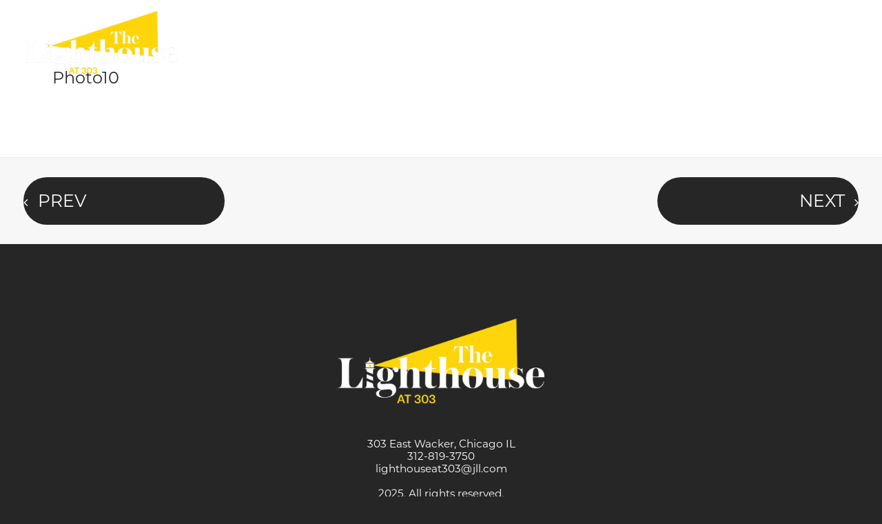

--- FILE ---
content_type: text/html; charset=UTF-8
request_url: https://thelighthouseat303.com/portfolio/photo10/
body_size: 12334
content:
<!DOCTYPE html>
<html class="no-touch" lang="en-US" xmlns="http://www.w3.org/1999/xhtml">
<head>
<meta http-equiv="Content-Type" content="text/html; charset=UTF-8">
<meta name="viewport" content="width=device-width, initial-scale=1">
<link rel="profile" href="http://gmpg.org/xfn/11">
<link rel="pingback" href="https://thelighthouseat303.com/xmlrpc.php">
<title>Photo10 &#8211; 303eastwacker</title>
<link rel='dns-prefetch' href='//www.google.com' />
<link rel='dns-prefetch' href='//fonts.googleapis.com' />
<link rel='dns-prefetch' href='//s.w.org' />
<link rel="alternate" type="application/rss+xml" title="303eastwacker &raquo; Feed" href="https://thelighthouseat303.com/feed/" />
<link rel="alternate" type="application/rss+xml" title="303eastwacker &raquo; Comments Feed" href="https://thelighthouseat303.com/comments/feed/" />
<link rel="alternate" type="application/rss+xml" title="303eastwacker &raquo; Photo10 Comments Feed" href="https://thelighthouseat303.com/portfolio/photo10/feed/" />
		<script type="text/javascript">
			window._wpemojiSettings = {"baseUrl":"https:\/\/s.w.org\/images\/core\/emoji\/13.0.1\/72x72\/","ext":".png","svgUrl":"https:\/\/s.w.org\/images\/core\/emoji\/13.0.1\/svg\/","svgExt":".svg","source":{"concatemoji":"https:\/\/thelighthouseat303.com\/wp-includes\/js\/wp-emoji-release.min.js?ver=5.6.16"}};
			!function(e,a,t){var n,r,o,i=a.createElement("canvas"),p=i.getContext&&i.getContext("2d");function s(e,t){var a=String.fromCharCode;p.clearRect(0,0,i.width,i.height),p.fillText(a.apply(this,e),0,0);e=i.toDataURL();return p.clearRect(0,0,i.width,i.height),p.fillText(a.apply(this,t),0,0),e===i.toDataURL()}function c(e){var t=a.createElement("script");t.src=e,t.defer=t.type="text/javascript",a.getElementsByTagName("head")[0].appendChild(t)}for(o=Array("flag","emoji"),t.supports={everything:!0,everythingExceptFlag:!0},r=0;r<o.length;r++)t.supports[o[r]]=function(e){if(!p||!p.fillText)return!1;switch(p.textBaseline="top",p.font="600 32px Arial",e){case"flag":return s([127987,65039,8205,9895,65039],[127987,65039,8203,9895,65039])?!1:!s([55356,56826,55356,56819],[55356,56826,8203,55356,56819])&&!s([55356,57332,56128,56423,56128,56418,56128,56421,56128,56430,56128,56423,56128,56447],[55356,57332,8203,56128,56423,8203,56128,56418,8203,56128,56421,8203,56128,56430,8203,56128,56423,8203,56128,56447]);case"emoji":return!s([55357,56424,8205,55356,57212],[55357,56424,8203,55356,57212])}return!1}(o[r]),t.supports.everything=t.supports.everything&&t.supports[o[r]],"flag"!==o[r]&&(t.supports.everythingExceptFlag=t.supports.everythingExceptFlag&&t.supports[o[r]]);t.supports.everythingExceptFlag=t.supports.everythingExceptFlag&&!t.supports.flag,t.DOMReady=!1,t.readyCallback=function(){t.DOMReady=!0},t.supports.everything||(n=function(){t.readyCallback()},a.addEventListener?(a.addEventListener("DOMContentLoaded",n,!1),e.addEventListener("load",n,!1)):(e.attachEvent("onload",n),a.attachEvent("onreadystatechange",function(){"complete"===a.readyState&&t.readyCallback()})),(n=t.source||{}).concatemoji?c(n.concatemoji):n.wpemoji&&n.twemoji&&(c(n.twemoji),c(n.wpemoji)))}(window,document,window._wpemojiSettings);
		</script>
		<style type="text/css">
img.wp-smiley,
img.emoji {
	display: inline !important;
	border: none !important;
	box-shadow: none !important;
	height: 1em !important;
	width: 1em !important;
	margin: 0 .07em !important;
	vertical-align: -0.1em !important;
	background: none !important;
	padding: 0 !important;
}
</style>
	<link rel='stylesheet' id='visual-portfolio-css'  href='https://thelighthouseat303.com/wp-content/plugins/visual-portfolio/assets/css/main.min.css?ver=2.10.5' type='text/css' media='all' />
<link rel='stylesheet' id='fancybox-css'  href='https://thelighthouseat303.com/wp-content/plugins/visual-portfolio/assets/vendor/fancybox/dist/jquery.fancybox.min.css?ver=3.5.7' type='text/css' media='all' />
<link rel='stylesheet' id='visual-portfolio-popup-fancybox-css'  href='https://thelighthouseat303.com/wp-content/plugins/visual-portfolio/assets/css/popup-fancybox.min.css?ver=2.10.5' type='text/css' media='all' />
<style id='visual-portfolio-popup-fancybox-inline-css' type='text/css'>
.vp-fancybox .fancybox-bg { background-color: #1e1e1e; }
</style>
<link rel='stylesheet' id='wp-block-library-css'  href='https://thelighthouseat303.com/wp-includes/css/dist/block-library/style.min.css?ver=5.6.16' type='text/css' media='all' />
<link rel='stylesheet' id='contact-form-7-css'  href='https://thelighthouseat303.com/wp-content/plugins/contact-form-7/includes/css/styles.css?ver=5.3.2' type='text/css' media='all' />
<link rel='stylesheet' id='uncode-privacy-css'  href='https://thelighthouseat303.com/wp-content/plugins/uncode-privacy/assets/css/uncode-privacy-public.css?ver=2.1.2' type='text/css' media='all' />
<link rel='stylesheet' id='uncodefont-google-css'  href='//fonts.googleapis.com/css?family=Poppins%3A300%2Cregular%2C500%2C600%2C700%7CDroid+Serif%3Aregular%2Citalic%2C700%2C700italic%7CPlayfair+Display%3Aregular%2Citalic%2C700%2C700italic%2C900%2C900italic%7CRoboto%3A100%2C100italic%2C300%2C300italic%2Cregular%2Citalic%2C500%2C500italic%2C700%2C700italic%2C900%2C900italic%7CQuicksand%3A300%2Cregular%2C500%2C700%7CLora%3Aregular%2Citalic%2C700%2C700italic%7CRoboto+Condensed%3A300%2C300italic%2Cregular%2Citalic%2C700%2C700italic&#038;subset=devanagari%2Clatin-ext%2Clatin%2Ccyrillic%2Cvietnamese%2Cgreek%2Ccyrillic-ext%2Cgreek-ext&#038;ver=2.3.4' type='text/css' media='all' />
<link rel='stylesheet' id='uncode-style-css'  href='https://thelighthouseat303.com/wp-content/themes/uncode/library/css/style.css?ver=1899137282' type='text/css' media='all' />
<style id='uncode-style-inline-css' type='text/css'>

@media (max-width: 959px) { .navbar-brand > * { height: 40px !important;}}
@media (min-width: 960px) { .limit-width { max-width: 1200px; margin: auto;}}
.menu-primary ul.menu-smart > li > a, .menu-primary ul.menu-smart li.dropdown > a, .menu-primary ul.menu-smart li.mega-menu > a, .vmenu-container ul.menu-smart > li > a, .vmenu-container ul.menu-smart li.dropdown > a { text-transform: uppercase; }
</style>
<link rel='stylesheet' id='uncode-icons-css'  href='https://thelighthouseat303.com/wp-content/themes/uncode/library/css/uncode-icons.css?ver=1899137282' type='text/css' media='all' />
<link rel='stylesheet' id='uncode-custom-style-css'  href='https://thelighthouseat303.com/wp-content/themes/uncode/library/css/style-custom2.css?ver=1899137282' type='text/css' media='all' />
<style id='uncode-custom-style-inline-css' type='text/css'>
html {font-size:100%;}body {font-family:"montserrat", sans-serif;font-weight:400;font-size:16px !important;line-height:1.5 !important;}.style-light {color:#262626;}.menu-wrapper {position:fixed;top:0;left:0;z-index:9999;}.menu-wrapper.menu-sticky .navbar .menu-container {background-color:#262626 !important;}.menu-container .logo-container {padding-top:16px;padding-bottom:16px;}.menu-container .logo-container.shrinked .main-logo {height:60px !important;}.menu-wrapper .navbar .menu-container a {font-family:"montserrat", sans-serif;font-weight:400;font-size:1.250em;letter-spacing:normal;text-transform:uppercase;}.menu-container .menu-item.current-menu-item a {opacity:1;color:#fff;}.menu-container .menu-item.current-menu-item.active a {color:#EBA91F !important;}.btn-container .btn {font:400 1.250em "montserrat", sans-serif;background-color:#262626 !important;border-color:#262626 !important;border-radius:47px !important;color:#fff !important;min-width:292px;max-width:292px;line-height:69px;height:69px;padding:0 !important;}.btn-container .btn.custom-link:hover,.btn-container .btn.custom-link:focus {background-color:#EBA91F !important;border-color:#EBA91F !important;color:#262626 !important;}.heading-text {text-align:center;padding-top:120px;}h2,.h2,.heading-text h2,.heading-text .h2 {font:5.000em/1.3 "eloquent-jf-pro", serif;text-transform:capitalize;letter-spacing:0;color:#fff;}.heading-text p {color:#fff;font-size:1.4em;font-weight:400;}.separator-break {display:block;width:260px !important;height:0;border-top:5px solid #EBA91F !important;margin:20px auto 30px !important;}.flex-bt {display:flex;align-items:flex-end;}.banner-section {min-height:100vh;padding:100px 0;}.banner-section .heading-text h2 {max-width:850px;}.hero-section {overflow:hidden;}.main-container .hero-section.row-container .row-parent {padding:0;height:100%;}.hero-section .row-parent * {padding:0;position:static;}.hero-section.row-container .uncont {height:100%;min-height:100vh;}.hero-video,.hero-video .wpb_wrapper {position:absolute;top:0;left:0;min-height:100vh;height:100%;min-width:100%;width:100%;z-index:3;}.hero-section .hero-video {object-fit:cover;height:auto;min-height:100vh;min-width:100%;width:100%;position:absolute;top:0;left:0;z-index:1;margin:0 !important;padding:0 !important;background-color:#262626;}.hero-section .hero-video video {transform:translateX(-50%) translateY(-50%);min-width:100%;min-height:100%;top:50%;left:50%;position:absolute;width:auto;height:auto;}.hero-section .hero-video * {height:100%;}.hero-section .heading-text p {font-size:2.250em;font-weight:500;}.hero-section .hero-info {position:relative;z-index:4;min-height:100vh;height:100%;}.hero-section .hero-info:before {content:'';display:block;position:absolute;top:0;left:0;height:100%;width:100%;z-index:2;background-color:rgba(0, 0, 0, .6);}.hero-section .hero-info .uncont {display:flex;flex-direction:column;justify-content:center;align-items:center;position:relative;z-index:3;}.hero-info .btn-container {position:absolute;bottom:60px;}.btn-container .btn.hero-banner-btn {display:block;min-width:109px;width:109px;height:109px;background:rgba(38, 38, 38, .89) url(/wp-content/uploads/sites/2/2021/01/arrow-down@2x.png) center 52% no-repeat !important;background-size:60%;border-radius:50% !important;text-indent:-99999px;border:0;}.intro-info p {font-size:1.375em;font-family:"montserrat", sans-serif;font-weight:300;}.intro-info strong {font-weight:700;}.intro-contact a {color:#EBA91F;white-space:nowrap;}.intro-contact a[href^="tel:"] {color:#000;}.contact-heading-details {text-align:center;}.contact-section-form .wpcf7-form-control-wrap {display:block;}.contact-section-form .wpcf7 span.wpcf7-not-valid-tip {color:#dc3232 !important;position:absolute;left:0;width:100%;margin:0 !important;text-align:left;}.wpcf7 form.invalid .wpcf7-response-output,.wpcf7 form.unaccepted .wpcf7-response-output {color:#dc3232 !important;border-color:#dc3232 !important;}.intro-col-left .uncode-single-media-wrapper {max-width:332px;}.banner-mid-info .heading-text {max-width:900px;text-align:left;}.banner-mid-info .heading-text .separator-break {margin-left:0 !important;}.banner-mid-info .heading-text p {max-width:698px;}.vp-portfolio {width:calc(100% - 200px);max-width:1200px;margin-left:auto;margin-right:auto;padding-bottom:100px;position:relative;}.vp-portfolio .vp-filter .vp-filter__item a {font-size:20px;font-weight:400;color:#fff;text-decoration:none;}.vp-portfolio .vp-filter .vp-filter__item .vp-filter__item-count {display:none;}.vp-portfolio .vp-filter .vp-filter__item a:hover {color:#262626;text-decoration:underline;}.vp-portfolio .vp-filter .vp-filter__item.vp-filter__item-active a {color:#262626;text-decoration:underline;font-weight:bold;}.vp-portfolio .vp-portfolio__items-wrap {border:8px solid #fff;padding:0 !important;overflow:hidden;}.vp-portfolio .vp-portfolio__item-img-wrap {min-height:700px !important;height:700px !important;}.vp-portfolio .vp-portfolio__items-bullets {bottom:60px;width:100px;left:50%;transform:translateX(-50%);display:flex;justify-content:center;align-items:center;white-space:nowrap;}.vp-portfolio .vp-portfolio__items-bullets .swiper-pagination-bullet,.vp-portfolio .vp-portfolio__items-bullets .swiper-pagination-bullet::before,.vp-portfolio .total-nr {display:block;color:#fff;font-size:20px;line-height:30px;min-width:30px;min-height:30px;}.vp-portfolio .vp-portfolio__items-bullets .swiper-pagination-bullet::before {text-align:right;}.vp-portfolio .vp-portfolio__items-bullets .swiper-pagination-bullet {background-color:transparent !important;display:none;}.vp-portfolio .vp-portfolio__items-bullets .swiper-pagination-bullet::before {content:attr(data-bullet-number);}.vp-portfolio .vp-portfolio__items-bullets .swiper-pagination-bullet.swiper-pagination-bullet-active {display:block;}.vp-portfolio .total-nr:before {content:'/';display:inline-block;margin:0 8px 0 5px;}.vp-portfolio [data-vp-layout="slider"] .vp-portfolio__items-arrow:hover,.vp-portfolio [data-vp-layout="slider"] .vp-portfolio__items-arrow:focus {opacity:.8 !important;}.vp-portfolio .vp-portfolio__items-arrow {width:50px !important;height:90px !important;background:transparent url('/wp-content/uploads/sites/2/2020/12/gallery-next.png') center center no-repeat !important;background-size:contain !important;border:0 !important;border-radius:0 !important;box-shadow:none !important;opacity:1 !important;}.vp-portfolio .vp-portfolio__items-arrow.swiper-button-disabled {opacity:0 !important;}.vp-portfolio .vp-portfolio__items-arrow .vp-svg-icon {opacity:0 !important;visibility:hidden !important;}.vp-portfolio .vp-portfolio__items-arrow-prev {background-image:url('/wp-content/uploads/sites/2/2020/12/gallery-prev.png') !important;background-size:contain !important;left:24px !important;}.vp-portfolio .vp-portfolio__items-arrow-next {right:24px !important;}.vendors-list .uncont {column-count:3;margin-top:0;}.vendors-list .uncont .uncode_text_column {-webkit-column-break-inside:avoid;page-break-inside:avoid;break-inside:avoid;}.vendors-list .style-light h3,.vendors-list h3 {font-size:1.875em;}.vendors-list .style-light h3,.vendors-list h3,.vendors-list .style-light h3 b {font-family:"montserrat", sans-serif;font-weight:700;color:#EBA91F;margin:0;}.vendors-list .style-light b,.vendors-list .style-light p,.vendors-list b,.vendors-list p {color:#fff;margin:0;}.vendors-list a {color:#fff;}.vendors-bt-info {max-width:950px;margin-left:auto;margin-right:auto;}.vendors-bt-info p {color:#fff;}.contact-section h2,.contact-section .h2,.contact-section .heading-text h2,.contact-section .heading-text .h2,.contact-section .heading-text p {color:#262626;}.main-container .contact-section-form.row-container .quad-top-padding {padding-top:40px !important;}.flex-row {display:flex;height:100%;}.form-col {width:50%;max-width:100%;display:flex;flex-direction:column;position:relative;}.form-col .form-group {position:relative;margin:0 10px 30px;}.form-col-flex {display:flex;}.form-group-col {width:calc(50% - 10px);}div#ui-datepicker-div {z-index:1000 !important;}.safari .col-calendar div {position:relative;}.safari .col-calendar div:before {content:'';display:block;background:url('/wp-content/uploads/sites/2/2021/01/calendar-icon.png') center center no-repeat;background-size:contain;position:absolute;top:16px;right:10px;z-index:999;width:16px;height:16px;}.form-group label {display:inline-block;color:#7c7c7c;font-size:0.875em;font-weight:600;line-height:1.3;text-align:left;text-transform:uppercase;width:100%;margin-bottom:4px;}.contact-form input,.contact-form textarea,.contact-form select,.contact-form .seldiv,.contact-form .select2-choice,.contact-form .select2-selection--single {font-size:0.875em;height:46px;padding:0 10px;}.form-col input,.form-col select,.form-col textarea {font-size:0.875em;max-width:100%;width:100%;margin:0;}.form-col input.event {text-transform:uppercase;}.form-col textarea {padding:10px;height:256px;}footer .footer-last .site-info img {margin-bottom:50px;width:auto;max-width:300px;}footer .footer-last p {font-size:1.250em;line-height:1.2;margin:0;}.error404 .main-container .row-container .row-parent {padding-top:200px;}.error404 .main-wrapper #page-header,.error404 .page-body.standard-404 .search-container-inner {display:none !important;}.grecaptcha-badge {display:none;}.uncode-gmaps-widget address {display:none;}.vp-pswp,.vp-fancybox {z-index:99999;}.fancybox-slide--iframe .fancybox-content {height:100% !important;}.format-video .vp-portfolio__item-img-wrap .vp-portfolio__item-img a:before {content:'';background-color:rgba(0, 0, 0, .6);display:block;width:100%;height:100%;position:absolute;top:0;left:0;z-index:998;}.format-video .vp-portfolio__item-img-wrap .vp-portfolio__item-img a:after {content:'';border:0;background:transparent;box-sizing:border-box;width:0;height:100px;border-color:transparent transparent transparent #eba91f;transition:100ms all ease;cursor:pointer;border-style:solid;border-width:50px 0 50px 90px;position:absolute;top:50%;left:50%;transform:translate(-50%, -50%);z-index:999;}.format-video .vp-portfolio__item-img-wrap .vp-portfolio__item-img a:hover:after {border-color:transparent transparent transparent #fff;}@media (min-width:1921px) {.limit-width {max-width:1712px;}}@media (min-width:1600px) {.limit-width {max-width:100%;}.menu-wrapper .row-menu .row-menu-inner,.main-container .row-container .row-parent {padding-left:140px;padding-right:140px;}.vp-portfolio {width:100%;}}@media (min-width:1400px) {.menu-wrapper .row-menu .row-menu-inner,.main-container .row-container .row-parent {padding-left:100px;padding-right:100px;}}@media (min-width:1200px) {.banner-mid.banner-section .heading-text h2 {max-width:800px;font-size:70px;}}@media (max-width:1599px) {.main-container .row.limit-width {max-width:100%;}}@media (max-width:1399px) {body {font-size:14px !important;}}@media (min-width:950px) and (max-width:1399px) {.main-container .intro-section .intro-col-mid,.main-container .intro-section .intro-col-right {padding-left:40px;}}@media (max-width:1199px) {body {font-size:12px !important;}.main-container .row.limit-width {max-width:100%;}.vendors-list .uncont {column-count:2;}}@media (max-height:1100px) {.vp-portfolio {max-width:900px;}.vp-portfolio__item-img-wrap {min-height:600px !important;}.heading-text {padding-top:60px;}}@media (min-width:992px) {.menu-wrapper.menu-sticky .navbar:not(.is_stuck) .menu-container {background-color:transparent !important;box-shadow:none;}.error404 .menu-wrapper.menu-sticky .navbar:not(.is_stuck) .menu-container,.menu-wrapper.menu-sticky .navbar.is_stuck .menu-container {background-color:#262626 !important;}.info-two-cols {column-count:2;column-gap:70px;}.vp-portfolio__items-style-fade .vp-portfolio__item:hover .vp-portfolio__item-img img,.vp-portfolio__items-style-fade .vp-portfolio__item-focus .vp-portfolio__item-img img {-webkit-transform:scale(1) !important;transform:scale(1) !important}.main-wrapper .main-container .intro-section .right-intro-contacts {padding-left:14px;}}@media (max-width:991px) {body {font-size:10px !important;}p {font-size:1.600em;}.main-wrapper .main-container .intro-section .intro-col-left {margin-bottom:30px;}.hero-info .btn-container {padding-top:0;}.hero-section .owl-carousel .owl-item .row-container {min-height:100vh;display:flex;justify-content:center;align-items:center;}.banner-section {padding:72px 0;}.banner-section,.hero-video,.hero-video .wpb_wrapper,.hero-section .hero-video {min-height:100%;}.hero-section .hero-info {padding:0 30px;}.hero-info .btn-container {bottom:40px;}.btn-container .btn.hero-banner-btn {min-width:80px;width:80px;height:80px;background-size:50%;}.banner-mid-info .heading-text {padding-top:0;}.flex-row {display:flex;height:100%;flex-direction:column;}.heading-text {padding-top:60px;}.form-col {width:100%;}.vendors-list .uncont {column-count:auto;}.vp-portfolio {max-width:100%;width:100%;}.vp-portfolio .vp-portfolio__item-img-wrap {min-height:500px !important;height:500px !important;}.vp-portfolio {padding-bottom:70px;}.vp-portfolio .vp-portfolio__items-arrow {width:30px !important;height:50px !important;}.vp-portfolio .vp-portfolio__items-arrow-prev {left:16px !important;}.vp-portfolio .vp-portfolio__items-arrow-next {right:16px !important;}.vp-portfolio .vp-portfolio__items-bullets {bottom:40px !important;}.vp-portfolio {max-width:900px;}.format-video .vp-portfolio__item-img-wrap .vp-portfolio__item-img a:after {height:64px;border-width:32px 0 32px 50px;}}@media (max-width:767px) {.hero-section .hero-video video {position:absolute;top:0;right:0;bottom:0;left:0;height:100%;width:100%;transform:translate(0, 0);}.hero-video {display:none;}.heading-text {padding-top:30px;}.banner-mid-info .heading-text {padding-top:0;}.vp-portfolio .vp-portfolio__items-arrow {width:30px;height:50px;}.format-video .vp-portfolio__item-img-wrap .vp-portfolio__item-img a:before,.format-video .vp-portfolio__item-img-wrap .vp-portfolio__item-img a:after {display:none !important;}.vp-portfolio .vp-portfolio__item-img-wrap {min-height:50vw !important;height:50vw !important;}.vp-portfolio__items-style-fade .vp-portfolio__item .vp-portfolio__item-overlay {opacity:1 !important;}.vp-portfolio .vp-portfolio__items *:hover {}.vp-portfolio .vp-filter .vp-filter__item a {font-size:16px;padding:0 8px;}.form-col-flex {flex-direction:column;}.form-col .form-group {position:relative;margin:0 0 30px;}.form-group-col {width:100%;}footer .site-info {padding:30px;}}@media (min-width:768px) {.hero-section .hero-info .uncont .hero-heading {visibility:hidden;opacity:0;}.hero-section.text-visible .hero-info .uncont .hero-heading {-webkit-animation:fadeinout 6s linear forwards;animation:fadeinout 6s linear forwards;}}@-webkit-keyframes fadeinout {50% {opacity:1;visibility:visible;}}@keyframes fadeinout {50% {opacity:1;visibility:visible;}}.compose-mode .wpb_row .vc_element:not(.wpb_column):not([data-tag="vc_column_inner"]):not([data-tag="vc_row_inner"]):not(.element-vc_column_inner):not(.element-vc_column):not(.element-vc_accordion_tab):not(.uncode-gmaps-widget):hover,.compose-mode.vc-safe-mode .wpb_row .vc_element:not(.wpb_column):not([data-tag="vc_column_inner"]):not([data-tag="vc_row_inner"]):not(.element-vc_column_inner):not(.element-vc_column):not(.element-vc_accordion_tab):not(.uncode-gmaps-widget) {min-height:100px;}.admin-mode {}.admin-mode .menu-wrapper {position:relative;}.admin-mode .hero-section.row-container .uncont {min-height:400px;}.admin-mode .hero-section .hero-video {position:relative;min-height:400px;}.admin-mode .main-container .hero-section.row-container .row-parent {height:auto;}.admin-mode .hero-video,.admin-mode .hero-video .wpb_wrapper {position:static;}.admin-mode .hero-section .hero-video * {height:auto;}.admin-mode .hero-section .hero-info {min-height:400px;height:auto !important;}.admin-mode .hero-section .hero-info .uncont .hero-heading {visibility:visible;opacity:1;}.admin-mode .hero-section {overflow:visible;padding:60px 0;}
</style>
<link rel='stylesheet' id='jquery-ui-smoothness-css'  href='https://thelighthouseat303.com/wp-content/plugins/contact-form-7/includes/js/jquery-ui/themes/smoothness/jquery-ui.min.css?ver=1.11.4' type='text/css' media='screen' />
<link rel='stylesheet' id='child-style-css'  href='https://thelighthouseat303.com/wp-content/themes/uncode-child/style.css?ver=1582178152' type='text/css' media='all' />
<script type='text/javascript' src='https://thelighthouseat303.com/wp-includes/js/jquery/jquery.min.js?ver=3.5.1' id='jquery-core-js'></script>
<script type='text/javascript' src='https://thelighthouseat303.com/wp-includes/js/jquery/jquery-migrate.min.js?ver=3.3.2' id='jquery-migrate-js'></script>
<script type='text/javascript' src='/wp-content/themes/uncode/library/js/ai-uncode.js' id='uncodeAI' data-home='/' data-path='/' data-breakpoints-images='258,516,720,1032,1440,2064,2880' id='ai-uncode-js'></script>
<script type='text/javascript' id='uncode-init-js-extra'>
/* <![CDATA[ */
var SiteParameters = {"days":"days","hours":"hours","minutes":"minutes","seconds":"seconds","constant_scroll":"on","scroll_speed":"2","parallax_factor":"0.25","loading":"Loading\u2026","slide_name":"slide","slide_footer":"footer","ajax_url":"https:\/\/thelighthouseat303.com\/wp-admin\/admin-ajax.php","nonce_adaptive_images":"3630812ec3","enable_debug":"","block_mobile_videos":"","is_frontend_editor":"","mobile_parallax_allowed":"","wireframes_plugin_active":"1","sticky_elements":"on","lazyload_type":"","update_wc_fragments":"1","uncode_adaptive":"1"};
/* ]]> */
</script>
<script type='text/javascript' src='https://thelighthouseat303.com/wp-content/themes/uncode/library/js/init.js?ver=1899137282' id='uncode-init-js'></script>
<link rel="https://api.w.org/" href="https://thelighthouseat303.com/wp-json/" /><link rel="alternate" type="application/json" href="https://thelighthouseat303.com/wp-json/wp/v2/portfolio/85245" /><link rel="EditURI" type="application/rsd+xml" title="RSD" href="https://thelighthouseat303.com/xmlrpc.php?rsd" />
<link rel="wlwmanifest" type="application/wlwmanifest+xml" href="https://thelighthouseat303.com/wp-includes/wlwmanifest.xml" /> 
<meta name="generator" content="WordPress 5.6.16" />
<link rel="canonical" href="https://thelighthouseat303.com/portfolio/photo10/" />
<link rel='shortlink' href='https://thelighthouseat303.com/?p=85245' />
<link rel="alternate" type="application/json+oembed" href="https://thelighthouseat303.com/wp-json/oembed/1.0/embed?url=https%3A%2F%2Fthelighthouseat303.com%2Fportfolio%2Fphoto10%2F" />
<link rel="alternate" type="text/xml+oembed" href="https://thelighthouseat303.com/wp-json/oembed/1.0/embed?url=https%3A%2F%2Fthelighthouseat303.com%2Fportfolio%2Fphoto10%2F&#038;format=xml" />
<link rel="stylesheet" href="https://use.typekit.net/vkk3jdx.css"><script type='text/javascript'>
/* <![CDATA[ */
var VPData = {"__":{"couldnt_retrieve_vp":"Couldn&#039;t retrieve Visual Portfolio ID.","pswp_close":"Close (Esc)","pswp_share":"Share","pswp_fs":"Toggle fullscreen","pswp_zoom":"Zoom in\/out","pswp_prev":"Previous (arrow left)","pswp_next":"Next (arrow right)","pswp_share_fb":"Share on Facebook","pswp_share_tw":"Tweet","pswp_share_pin":"Pin it","fancybox_close":"Close","fancybox_next":"Next","fancybox_prev":"Previous","fancybox_error":"The requested content cannot be loaded. <br \/> Please try again later.","fancybox_play_start":"Start slideshow","fancybox_play_stop":"Pause slideshow","fancybox_full_screen":"Full screen","fancybox_thumbs":"Thumbnails","fancybox_download":"Download","fancybox_share":"Share","fancybox_zoom":"Zoom"},"settingsPopupGallery":{"enable_on_wordpress_images":true,"vendor":"fancybox","deep_linking":false,"deep_linking_url_to_share_images":false,"show_arrows":true,"show_counter":true,"show_zoom_button":true,"show_fullscreen_button":true,"show_share_button":false,"show_close_button":true,"show_thumbs":true,"show_download_button":false,"show_slideshow":false,"click_to_zoom":false},"screenSizes":[320,576,768,992,1200]};
/* ]]> */
</script>

        <script type="text/javascript">
            var jQueryMigrateHelperHasSentDowngrade = false;

			window.onerror = function( msg, url, line, col, error ) {
				// Break out early, do not processing if a downgrade reqeust was already sent.
				if ( jQueryMigrateHelperHasSentDowngrade ) {
					return true;
                }

				var xhr = new XMLHttpRequest();
				var nonce = '0a6b43f699';
				var jQueryFunctions = [
					'andSelf',
					'browser',
					'live',
					'boxModel',
					'support.boxModel',
					'size',
					'swap',
					'clean',
					'sub',
                ];
				var match_pattern = /\)\.(.+?) is not a function/;
                var erroredFunction = msg.match( match_pattern );

                // If there was no matching functions, do not try to downgrade.
                if ( typeof erroredFunction !== 'object' || typeof erroredFunction[1] === "undefined" || -1 === jQueryFunctions.indexOf( erroredFunction[1] ) ) {
                    return true;
                }

                // Set that we've now attempted a downgrade request.
                jQueryMigrateHelperHasSentDowngrade = true;

				xhr.open( 'POST', 'https://thelighthouseat303.com/wp-admin/admin-ajax.php' );
				xhr.setRequestHeader( 'Content-Type', 'application/x-www-form-urlencoded' );
				xhr.onload = function () {
					var response,
                        reload = false;

					if ( 200 === xhr.status ) {
                        try {
                        	response = JSON.parse( xhr.response );

                        	reload = response.data.reload;
                        } catch ( e ) {
                        	reload = false;
                        }
                    }

					// Automatically reload the page if a deprecation caused an automatic downgrade, ensure visitors get the best possible experience.
					if ( reload ) {
						location.reload();
                    }
				};

				xhr.send( encodeURI( 'action=jquery-migrate-downgrade-version&_wpnonce=' + nonce ) );

				// Suppress error alerts in older browsers
				return true;
			}
        </script>

		<style type="text/css">.recentcomments a{display:inline !important;padding:0 !important;margin:0 !important;}</style><link rel="icon" href="https://thelighthouseat303.com/wp-content/uploads/sites/2/2020/10/cropped-303eastwacker_primarylogo_black-32x32.png" sizes="32x32" />
<link rel="icon" href="https://thelighthouseat303.com/wp-content/uploads/sites/2/2020/10/cropped-303eastwacker_primarylogo_black-192x192.png" sizes="192x192" />
<link rel="apple-touch-icon" href="https://thelighthouseat303.com/wp-content/uploads/sites/2/2020/10/cropped-303eastwacker_primarylogo_black-180x180.png" />
<meta name="msapplication-TileImage" content="https://thelighthouseat303.com/wp-content/uploads/sites/2/2020/10/cropped-303eastwacker_primarylogo_black-270x270.png" />
		<style type="text/css" id="wp-custom-css">
			#tripleseat_embed_form {
  max-width:100%;
  width:900px;
	margin:auto;
}
#tripleseat_embed_form label {
	text-align:left;
}
#tripleseat_embed_form input {
  width:100%;
	border:1px solid #ccc !important;
	padding:7px 14px;
}
@media (max-width:560px) {
	#tripleseat_embed_form table td {
		display:block;
	}
}		</style>
		<noscript><style> .wpb_animate_when_almost_visible { opacity: 1; }</style></noscript></head>
<body class="portfolio-template-default single single-portfolio postid-85245 single-format-standard  style-color-189378-bg hormenu-position-left hmenu hmenu-position-right header-full-width input-background main-center-align menu-mobile-animated menu-mobile-centered mobile-parallax-not-allowed ilb-no-bounce unreg uncode-logo-mobile uncode-btn-round qw-body-scroll-disabled wpb-js-composer js-comp-ver-6.5.0 vc_responsive" data-border="0">
		<div class="body-borders" data-border="0"><div class="top-border body-border-shadow"></div><div class="right-border body-border-shadow"></div><div class="bottom-border body-border-shadow"></div><div class="left-border body-border-shadow"></div><div class="top-border style-light-bg"></div><div class="right-border style-light-bg"></div><div class="bottom-border style-light-bg"></div><div class="left-border style-light-bg"></div></div>	<div class="box-wrapper">
		<div class="box-container">
		<script type="text/javascript" id="initBox">UNCODE.initBox();</script>
		<div class="menu-wrapper menu-sticky menu-no-arrows">
													
													<header id="masthead" class="navbar menu-primary menu-light submenu-dark menu-transparent menu-add-padding style-light-original menu-absolute menu-animated menu-with-logo">
														<div class="menu-container style-color-xsdn-bg menu-no-borders">
															<div class="row-menu">
																<div class="row-menu-inner">
																	<div id="logo-container-mobile" class="col-lg-0 logo-container middle">
																		<div id="main-logo" class="navbar-header style-light">
																			<a href="https://thelighthouseat303.com/" class="navbar-brand" data-minheight="14"><div class="logo-image main-logo logo-skinnable" data-maxheight="91" style="height: 91px;"><img src="https://thelighthouseat303.com/wp-content/uploads/sites/2/2021/01/Logo-hwite-uai-258x106.png" alt="logo" width="258" height="106" class="img-responsive adaptive-async" data-uniqueid="85206-153632" data-guid="https://thelighthouseat303.com/wp-content/uploads/sites/2/2021/01/Logo-hwite.png" data-path="2021/01/Logo-hwite.png" data-width="222" data-height="91" data-singlew="null" data-singleh="null" data-crop="" data-fixed="height" /></div><div class="logo-image mobile-logo logo-skinnable" data-maxheight="91" style="height: 91px;"><img src="https://thelighthouseat303.com/wp-content/uploads/sites/2/2021/01/Logo-hwite-uai-258x106.png" alt="logo" width="258" height="106" class="img-responsive adaptive-async" data-uniqueid="85206-118611" data-guid="https://thelighthouseat303.com/wp-content/uploads/sites/2/2021/01/Logo-hwite.png" data-path="2021/01/Logo-hwite.png" data-width="222" data-height="91" data-singlew="null" data-singleh="null" data-crop="" data-fixed="height" /></div></a>
																		</div>
																		<div class="mmb-container"><div class="mobile-additional-icons"></div><div class="mobile-menu-button 1 mobile-menu-button-light lines-button x2"><span class="lines"></span></div></div>
																	</div>
																	<div class="col-lg-12 main-menu-container middle">
																		<div class="menu-horizontal menu-dd-shadow-darker-lg">
																			<div class="menu-horizontal-inner">
																				<div class="nav navbar-nav navbar-main navbar-nav-last"><ul id="menu-main-navigation" class="menu-primary-inner menu-smart sm"><li id="menu-item-49" class="menu-item menu-item-type-custom menu-item-object-custom menu-item-49 menu-item-link"><a title="Photo Gallery" href="/#photo-gallery">Photo Gallery<i class="fa fa-angle-right fa-dropdown"></i></a></li>
<li id="menu-item-50" class="menu-item menu-item-type-custom menu-item-object-custom menu-item-50 menu-item-link"><a title="Vendors" href="/#vendors">Vendors<i class="fa fa-angle-right fa-dropdown"></i></a></li>
<li id="menu-item-51" class="menu-item menu-item-type-custom menu-item-object-custom menu-item-51 menu-item-link"><a title="Contact" href="/#contact">Contact<i class="fa fa-angle-right fa-dropdown"></i></a></li>
<li id="menu-item-52" class="menu-item menu-item-type-custom menu-item-object-custom menu-item-52 menu-item-link"><a title="Location" href="/#location">Location<i class="fa fa-angle-right fa-dropdown"></i></a></li>
</ul></div></div>
																		</div>
																	</div>
																</div>
															</div>
														</div>
													</header>
												</div>			<script type="text/javascript" id="fixMenuHeight">UNCODE.fixMenuHeight();</script>
			<div class="main-wrapper">
				<div class="main-container">
					<div class="page-wrapper">
						<div class="sections-container">
<script type="text/javascript">UNCODE.initHeader();</script><div class="page-body style-light-bg">
						<div class="portfolio-wrapper portfolio-wrapper-- portfolio-wrapper--without-builder"><div class="portfolio-body"><div class="post-content"><div class="row-container limit-width">
		  					<div class="row row-parent style-light double-top-padding no-h-padding double-bottom-padding">
									<div class="post-title-wrapper"><h1 class="post-title">Photo10</h1></div>
								</div>
							</div></div></div></div>
					</div><div class="row-container row-navigation row-navigation-light">
		  					<div class="row row-parent style-light limit-width">
									<nav class="post-navigation">
									<ul class="navigation"><li class="page-prev"><span class="btn-container"><a class="btn btn-link text-default-color btn-icon-left" href="https://thelighthouseat303.com/portfolio/photo9/" rel="prev"><i class="fa fa-angle-left"></i><span>Prev</span></a></span></li><li class="page-next"><span class="btn-container"><a class="btn btn-link text-default-color btn-icon-right" href="https://thelighthouseat303.com/portfolio/photo11/" rel="next"><span>Next</span><i class="fa fa-angle-right"></i></a></span></li></ul><!-- .navigation -->
							</nav><!-- .post-navigation -->
								</div>
							</div>								</div><!-- sections container -->
							</div><!-- page wrapper -->
												<footer id="colophon" class="site-footer">
							<div class="row-container style-color-189378-bg footer-center footer-last">
		  					<div class="row row-parent style-dark limit-width no-top-padding no-h-padding no-bottom-padding">
									<div class="site-info uncell col-lg-6 pos-middle text-center"><p><img class="size-vp_md wp-image-85206 aligncenter" src="/wp-content/uploads/sites/2/2021/01/Logo-hwite-800x328.png" alt="" width="800" height="328" /></p>
<p style="text-align: center;">303 East Wacker, Chicago IL</p>
<p style="text-align: center;"><a href="tel:312-819-3750">312-819-3750</a></p>
<p style="text-align: center;"><a href="mailto:lighthouseat303@jll.com">lighthouseat303@jll.com</a></p>
<p>&nbsp;</p>
<p style="text-align: center;">2025. All rights reserved.</p>
</div><!-- site info -->
								</div>
							</div>						</footer>
																	</div><!-- main container -->
				</div><!-- main wrapper -->
							</div><!-- box container -->
		</div><!-- box wrapper -->
		<div class="style-light footer-scroll-top"><a href="#" class="scroll-top"><i class="fa fa-angle-up fa-stack btn-default btn-hover-nobg"></i></a></div>
		
	<div class="gdpr-overlay"></div><div class="gdpr gdpr-privacy-preferences" data-nosnippet="true">
	<div class="gdpr-wrapper">
		<form method="post" class="gdpr-privacy-preferences-frm" action="https://thelighthouseat303.com/wp-admin/admin-post.php">
			<input type="hidden" name="action" value="uncode_privacy_update_privacy_preferences">
			<input type="hidden" id="update-privacy-preferences-nonce" name="update-privacy-preferences-nonce" value="bfecbecccc" /><input type="hidden" name="_wp_http_referer" value="/portfolio/photo10/" />			<header>
				<div class="gdpr-box-title">
					<h3>Privacy Preference Center</h3>
					<span class="gdpr-close"></span>
				</div>
			</header>
			<div class="gdpr-content">
				<div class="gdpr-tab-content">
					<div class="gdpr-consent-management gdpr-active">
						<header>
							<h4>Privacy Preferences</h4>
						</header>
						<div class="gdpr-info">
							<p></p>
													</div>
					</div>
				</div>
			</div>
			<footer>
				<input type="submit" class="btn-accent btn-flat" value="Save Preferences">
							</footer>
		</form>
	</div>
</div>
<script type="text/javascript">var targetPortfolio = document.querySelector('.vp-portfolio');

var portfolioBullets = document.querySelector(".vp-portfolio__items-bullets");

var targetPortfolio = document.querySelector('.vp-portfolio');

var newDiv = document.createElement('div');
newDiv.setAttribute("id", "slidesPagination");

var totalPages = document.createElement('span');
totalPages.className = 'total-nr';

if (targetPortfolio) {
  
  targetPortfolio.appendChild(newDiv);
  newDiv.appendChild(portfolioBullets);

  console.log(newDiv, 111);

  var observer = new MutationObserver(function (mutations) {
    mutations.forEach(function (mutation) {
      var portfolioBulletsNr = portfolioBullets.getElementsByClassName("swiper-pagination-bullet").length;
      totalPages.innerHTML = portfolioBulletsNr;
      portfolioBullets.appendChild(totalPages);
    });
  });

  var config = { attributes: true, childList: true, characterData: true };

  observer.observe(targetPortfolio, config);
}

var heroBanner = document.querySelector('.hero-section');

if (heroBanner) {
  heroBanner.classList.add("text-visible");
  window.addEventListener("scroll", function () {
    if (window.scrollY > (heroBanner.offsetTop + heroBanner.offsetHeight)) {
      heroBanner.classList.remove("text-visible");
    } else {
      heroBanner.classList.add("text-visible");
    }
  });
}
</script><script type='text/javascript' id='contact-form-7-js-extra'>
/* <![CDATA[ */
var wpcf7 = {"apiSettings":{"root":"https:\/\/thelighthouseat303.com\/wp-json\/contact-form-7\/v1","namespace":"contact-form-7\/v1"},"jqueryUi":"1"};
/* ]]> */
</script>
<script type='text/javascript' src='https://thelighthouseat303.com/wp-content/plugins/contact-form-7/includes/js/scripts.js?ver=5.3.2' id='contact-form-7-js'></script>
<script type='text/javascript' src='https://thelighthouseat303.com/wp-content/plugins/uncode-privacy/assets/js/js-cookie.min.js?ver=2.2.0' id='js-cookie-js'></script>
<script type='text/javascript' id='uncode-privacy-js-extra'>
/* <![CDATA[ */
var Uncode_Privacy_Parameters = {"accent_color":"#eba91f"};
/* ]]> */
</script>
<script type='text/javascript' src='https://thelighthouseat303.com/wp-content/plugins/uncode-privacy/assets/js/uncode-privacy-public.min.js?ver=2.1.2' id='uncode-privacy-js'></script>
<script type='text/javascript' src='https://www.google.com/recaptcha/api.js?render=6LcC0yAaAAAAAEbkXRiuVuywSFJWSKj5jvObcPps&#038;ver=3.0' id='google-recaptcha-js'></script>
<script type='text/javascript' id='wpcf7-recaptcha-js-extra'>
/* <![CDATA[ */
var wpcf7_recaptcha = {"sitekey":"6LcC0yAaAAAAAEbkXRiuVuywSFJWSKj5jvObcPps","actions":{"homepage":"homepage","contactform":"contactform"}};
/* ]]> */
</script>
<script type='text/javascript' src='https://thelighthouseat303.com/wp-content/plugins/contact-form-7/modules/recaptcha/script.js?ver=5.3.2' id='wpcf7-recaptcha-js'></script>
<script type='text/javascript' id='mediaelement-core-js-before'>
var mejsL10n = {"language":"en","strings":{"mejs.download-file":"Download File","mejs.install-flash":"You are using a browser that does not have Flash player enabled or installed. Please turn on your Flash player plugin or download the latest version from https:\/\/get.adobe.com\/flashplayer\/","mejs.fullscreen":"Fullscreen","mejs.play":"Play","mejs.pause":"Pause","mejs.time-slider":"Time Slider","mejs.time-help-text":"Use Left\/Right Arrow keys to advance one second, Up\/Down arrows to advance ten seconds.","mejs.live-broadcast":"Live Broadcast","mejs.volume-help-text":"Use Up\/Down Arrow keys to increase or decrease volume.","mejs.unmute":"Unmute","mejs.mute":"Mute","mejs.volume-slider":"Volume Slider","mejs.video-player":"Video Player","mejs.audio-player":"Audio Player","mejs.captions-subtitles":"Captions\/Subtitles","mejs.captions-chapters":"Chapters","mejs.none":"None","mejs.afrikaans":"Afrikaans","mejs.albanian":"Albanian","mejs.arabic":"Arabic","mejs.belarusian":"Belarusian","mejs.bulgarian":"Bulgarian","mejs.catalan":"Catalan","mejs.chinese":"Chinese","mejs.chinese-simplified":"Chinese (Simplified)","mejs.chinese-traditional":"Chinese (Traditional)","mejs.croatian":"Croatian","mejs.czech":"Czech","mejs.danish":"Danish","mejs.dutch":"Dutch","mejs.english":"English","mejs.estonian":"Estonian","mejs.filipino":"Filipino","mejs.finnish":"Finnish","mejs.french":"French","mejs.galician":"Galician","mejs.german":"German","mejs.greek":"Greek","mejs.haitian-creole":"Haitian Creole","mejs.hebrew":"Hebrew","mejs.hindi":"Hindi","mejs.hungarian":"Hungarian","mejs.icelandic":"Icelandic","mejs.indonesian":"Indonesian","mejs.irish":"Irish","mejs.italian":"Italian","mejs.japanese":"Japanese","mejs.korean":"Korean","mejs.latvian":"Latvian","mejs.lithuanian":"Lithuanian","mejs.macedonian":"Macedonian","mejs.malay":"Malay","mejs.maltese":"Maltese","mejs.norwegian":"Norwegian","mejs.persian":"Persian","mejs.polish":"Polish","mejs.portuguese":"Portuguese","mejs.romanian":"Romanian","mejs.russian":"Russian","mejs.serbian":"Serbian","mejs.slovak":"Slovak","mejs.slovenian":"Slovenian","mejs.spanish":"Spanish","mejs.swahili":"Swahili","mejs.swedish":"Swedish","mejs.tagalog":"Tagalog","mejs.thai":"Thai","mejs.turkish":"Turkish","mejs.ukrainian":"Ukrainian","mejs.vietnamese":"Vietnamese","mejs.welsh":"Welsh","mejs.yiddish":"Yiddish"}};
</script>
<script type='text/javascript' src='https://thelighthouseat303.com/wp-includes/js/mediaelement/mediaelement-and-player.min.js?ver=4.2.16' id='mediaelement-core-js'></script>
<script type='text/javascript' src='https://thelighthouseat303.com/wp-includes/js/mediaelement/mediaelement-migrate.min.js?ver=5.6.16' id='mediaelement-migrate-js'></script>
<script type='text/javascript' id='mediaelement-js-extra'>
/* <![CDATA[ */
var _wpmejsSettings = {"pluginPath":"\/wp-includes\/js\/mediaelement\/","classPrefix":"mejs-","stretching":"responsive"};
/* ]]> */
</script>
<script type='text/javascript' src='https://thelighthouseat303.com/wp-includes/js/mediaelement/wp-mediaelement.min.js?ver=5.6.16' id='wp-mediaelement-js'></script>
<script type='text/javascript' src='https://thelighthouseat303.com/wp-content/themes/uncode/library/js/plugins.js?ver=1899137282' id='uncode-plugins-js'></script>
<script type='text/javascript' src='https://thelighthouseat303.com/wp-content/themes/uncode/library/js/app.js?ver=1899137282' id='uncode-app-js'></script>
<script type='text/javascript' src='https://thelighthouseat303.com/wp-includes/js/jquery/ui/core.min.js?ver=1.12.1' id='jquery-ui-core-js'></script>
<script type='text/javascript' src='https://thelighthouseat303.com/wp-includes/js/jquery/ui/datepicker.min.js?ver=1.12.1' id='jquery-ui-datepicker-js'></script>
<script type='text/javascript' id='jquery-ui-datepicker-js-after'>
jQuery(document).ready(function(jQuery){jQuery.datepicker.setDefaults({"closeText":"Close","currentText":"Today","monthNames":["January","February","March","April","May","June","July","August","September","October","November","December"],"monthNamesShort":["Jan","Feb","Mar","Apr","May","Jun","Jul","Aug","Sep","Oct","Nov","Dec"],"nextText":"Next","prevText":"Previous","dayNames":["Sunday","Monday","Tuesday","Wednesday","Thursday","Friday","Saturday"],"dayNamesShort":["Sun","Mon","Tue","Wed","Thu","Fri","Sat"],"dayNamesMin":["S","M","T","W","T","F","S"],"dateFormat":"MM d, yy","firstDay":1,"isRTL":false});});
</script>
<script type='text/javascript' src='https://thelighthouseat303.com/wp-includes/js/jquery/ui/controlgroup.min.js?ver=1.12.1' id='jquery-ui-controlgroup-js'></script>
<script type='text/javascript' src='https://thelighthouseat303.com/wp-includes/js/jquery/ui/checkboxradio.min.js?ver=1.12.1' id='jquery-ui-checkboxradio-js'></script>
<script type='text/javascript' src='https://thelighthouseat303.com/wp-includes/js/jquery/ui/button.min.js?ver=1.12.1' id='jquery-ui-button-js'></script>
<script type='text/javascript' src='https://thelighthouseat303.com/wp-includes/js/jquery/ui/spinner.min.js?ver=1.12.1' id='jquery-ui-spinner-js'></script>
<script type='text/javascript' src='https://thelighthouseat303.com/wp-includes/js/wp-embed.min.js?ver=5.6.16' id='wp-embed-js'></script>
<script type='text/javascript' src='https://thelighthouseat303.com/wp-content/plugins/visual-portfolio/assets/vendor/fancybox/dist/jquery.fancybox.min.js?ver=3.5.7' id='fancybox-js'></script>
<script type='text/javascript' src='https://thelighthouseat303.com/wp-content/plugins/visual-portfolio/assets/js/popup-gallery.min.js?ver=2.10.5' id='visual-portfolio-popup-gallery-js'></script>
<script type='text/javascript' src='https://thelighthouseat303.com/wp-content/plugins/visual-portfolio/assets/js/plugin-fancybox.min.js?ver=2.10.5' id='visual-portfolio-plugin-fancybox-js'></script>
</body>
</html>


--- FILE ---
content_type: text/html; charset=utf-8
request_url: https://www.google.com/recaptcha/api2/anchor?ar=1&k=6LcC0yAaAAAAAEbkXRiuVuywSFJWSKj5jvObcPps&co=aHR0cHM6Ly90aGVsaWdodGhvdXNlYXQzMDMuY29tOjQ0Mw..&hl=en&v=N67nZn4AqZkNcbeMu4prBgzg&size=invisible&anchor-ms=20000&execute-ms=30000&cb=7rvvu5l0vdgm
body_size: 48724
content:
<!DOCTYPE HTML><html dir="ltr" lang="en"><head><meta http-equiv="Content-Type" content="text/html; charset=UTF-8">
<meta http-equiv="X-UA-Compatible" content="IE=edge">
<title>reCAPTCHA</title>
<style type="text/css">
/* cyrillic-ext */
@font-face {
  font-family: 'Roboto';
  font-style: normal;
  font-weight: 400;
  font-stretch: 100%;
  src: url(//fonts.gstatic.com/s/roboto/v48/KFO7CnqEu92Fr1ME7kSn66aGLdTylUAMa3GUBHMdazTgWw.woff2) format('woff2');
  unicode-range: U+0460-052F, U+1C80-1C8A, U+20B4, U+2DE0-2DFF, U+A640-A69F, U+FE2E-FE2F;
}
/* cyrillic */
@font-face {
  font-family: 'Roboto';
  font-style: normal;
  font-weight: 400;
  font-stretch: 100%;
  src: url(//fonts.gstatic.com/s/roboto/v48/KFO7CnqEu92Fr1ME7kSn66aGLdTylUAMa3iUBHMdazTgWw.woff2) format('woff2');
  unicode-range: U+0301, U+0400-045F, U+0490-0491, U+04B0-04B1, U+2116;
}
/* greek-ext */
@font-face {
  font-family: 'Roboto';
  font-style: normal;
  font-weight: 400;
  font-stretch: 100%;
  src: url(//fonts.gstatic.com/s/roboto/v48/KFO7CnqEu92Fr1ME7kSn66aGLdTylUAMa3CUBHMdazTgWw.woff2) format('woff2');
  unicode-range: U+1F00-1FFF;
}
/* greek */
@font-face {
  font-family: 'Roboto';
  font-style: normal;
  font-weight: 400;
  font-stretch: 100%;
  src: url(//fonts.gstatic.com/s/roboto/v48/KFO7CnqEu92Fr1ME7kSn66aGLdTylUAMa3-UBHMdazTgWw.woff2) format('woff2');
  unicode-range: U+0370-0377, U+037A-037F, U+0384-038A, U+038C, U+038E-03A1, U+03A3-03FF;
}
/* math */
@font-face {
  font-family: 'Roboto';
  font-style: normal;
  font-weight: 400;
  font-stretch: 100%;
  src: url(//fonts.gstatic.com/s/roboto/v48/KFO7CnqEu92Fr1ME7kSn66aGLdTylUAMawCUBHMdazTgWw.woff2) format('woff2');
  unicode-range: U+0302-0303, U+0305, U+0307-0308, U+0310, U+0312, U+0315, U+031A, U+0326-0327, U+032C, U+032F-0330, U+0332-0333, U+0338, U+033A, U+0346, U+034D, U+0391-03A1, U+03A3-03A9, U+03B1-03C9, U+03D1, U+03D5-03D6, U+03F0-03F1, U+03F4-03F5, U+2016-2017, U+2034-2038, U+203C, U+2040, U+2043, U+2047, U+2050, U+2057, U+205F, U+2070-2071, U+2074-208E, U+2090-209C, U+20D0-20DC, U+20E1, U+20E5-20EF, U+2100-2112, U+2114-2115, U+2117-2121, U+2123-214F, U+2190, U+2192, U+2194-21AE, U+21B0-21E5, U+21F1-21F2, U+21F4-2211, U+2213-2214, U+2216-22FF, U+2308-230B, U+2310, U+2319, U+231C-2321, U+2336-237A, U+237C, U+2395, U+239B-23B7, U+23D0, U+23DC-23E1, U+2474-2475, U+25AF, U+25B3, U+25B7, U+25BD, U+25C1, U+25CA, U+25CC, U+25FB, U+266D-266F, U+27C0-27FF, U+2900-2AFF, U+2B0E-2B11, U+2B30-2B4C, U+2BFE, U+3030, U+FF5B, U+FF5D, U+1D400-1D7FF, U+1EE00-1EEFF;
}
/* symbols */
@font-face {
  font-family: 'Roboto';
  font-style: normal;
  font-weight: 400;
  font-stretch: 100%;
  src: url(//fonts.gstatic.com/s/roboto/v48/KFO7CnqEu92Fr1ME7kSn66aGLdTylUAMaxKUBHMdazTgWw.woff2) format('woff2');
  unicode-range: U+0001-000C, U+000E-001F, U+007F-009F, U+20DD-20E0, U+20E2-20E4, U+2150-218F, U+2190, U+2192, U+2194-2199, U+21AF, U+21E6-21F0, U+21F3, U+2218-2219, U+2299, U+22C4-22C6, U+2300-243F, U+2440-244A, U+2460-24FF, U+25A0-27BF, U+2800-28FF, U+2921-2922, U+2981, U+29BF, U+29EB, U+2B00-2BFF, U+4DC0-4DFF, U+FFF9-FFFB, U+10140-1018E, U+10190-1019C, U+101A0, U+101D0-101FD, U+102E0-102FB, U+10E60-10E7E, U+1D2C0-1D2D3, U+1D2E0-1D37F, U+1F000-1F0FF, U+1F100-1F1AD, U+1F1E6-1F1FF, U+1F30D-1F30F, U+1F315, U+1F31C, U+1F31E, U+1F320-1F32C, U+1F336, U+1F378, U+1F37D, U+1F382, U+1F393-1F39F, U+1F3A7-1F3A8, U+1F3AC-1F3AF, U+1F3C2, U+1F3C4-1F3C6, U+1F3CA-1F3CE, U+1F3D4-1F3E0, U+1F3ED, U+1F3F1-1F3F3, U+1F3F5-1F3F7, U+1F408, U+1F415, U+1F41F, U+1F426, U+1F43F, U+1F441-1F442, U+1F444, U+1F446-1F449, U+1F44C-1F44E, U+1F453, U+1F46A, U+1F47D, U+1F4A3, U+1F4B0, U+1F4B3, U+1F4B9, U+1F4BB, U+1F4BF, U+1F4C8-1F4CB, U+1F4D6, U+1F4DA, U+1F4DF, U+1F4E3-1F4E6, U+1F4EA-1F4ED, U+1F4F7, U+1F4F9-1F4FB, U+1F4FD-1F4FE, U+1F503, U+1F507-1F50B, U+1F50D, U+1F512-1F513, U+1F53E-1F54A, U+1F54F-1F5FA, U+1F610, U+1F650-1F67F, U+1F687, U+1F68D, U+1F691, U+1F694, U+1F698, U+1F6AD, U+1F6B2, U+1F6B9-1F6BA, U+1F6BC, U+1F6C6-1F6CF, U+1F6D3-1F6D7, U+1F6E0-1F6EA, U+1F6F0-1F6F3, U+1F6F7-1F6FC, U+1F700-1F7FF, U+1F800-1F80B, U+1F810-1F847, U+1F850-1F859, U+1F860-1F887, U+1F890-1F8AD, U+1F8B0-1F8BB, U+1F8C0-1F8C1, U+1F900-1F90B, U+1F93B, U+1F946, U+1F984, U+1F996, U+1F9E9, U+1FA00-1FA6F, U+1FA70-1FA7C, U+1FA80-1FA89, U+1FA8F-1FAC6, U+1FACE-1FADC, U+1FADF-1FAE9, U+1FAF0-1FAF8, U+1FB00-1FBFF;
}
/* vietnamese */
@font-face {
  font-family: 'Roboto';
  font-style: normal;
  font-weight: 400;
  font-stretch: 100%;
  src: url(//fonts.gstatic.com/s/roboto/v48/KFO7CnqEu92Fr1ME7kSn66aGLdTylUAMa3OUBHMdazTgWw.woff2) format('woff2');
  unicode-range: U+0102-0103, U+0110-0111, U+0128-0129, U+0168-0169, U+01A0-01A1, U+01AF-01B0, U+0300-0301, U+0303-0304, U+0308-0309, U+0323, U+0329, U+1EA0-1EF9, U+20AB;
}
/* latin-ext */
@font-face {
  font-family: 'Roboto';
  font-style: normal;
  font-weight: 400;
  font-stretch: 100%;
  src: url(//fonts.gstatic.com/s/roboto/v48/KFO7CnqEu92Fr1ME7kSn66aGLdTylUAMa3KUBHMdazTgWw.woff2) format('woff2');
  unicode-range: U+0100-02BA, U+02BD-02C5, U+02C7-02CC, U+02CE-02D7, U+02DD-02FF, U+0304, U+0308, U+0329, U+1D00-1DBF, U+1E00-1E9F, U+1EF2-1EFF, U+2020, U+20A0-20AB, U+20AD-20C0, U+2113, U+2C60-2C7F, U+A720-A7FF;
}
/* latin */
@font-face {
  font-family: 'Roboto';
  font-style: normal;
  font-weight: 400;
  font-stretch: 100%;
  src: url(//fonts.gstatic.com/s/roboto/v48/KFO7CnqEu92Fr1ME7kSn66aGLdTylUAMa3yUBHMdazQ.woff2) format('woff2');
  unicode-range: U+0000-00FF, U+0131, U+0152-0153, U+02BB-02BC, U+02C6, U+02DA, U+02DC, U+0304, U+0308, U+0329, U+2000-206F, U+20AC, U+2122, U+2191, U+2193, U+2212, U+2215, U+FEFF, U+FFFD;
}
/* cyrillic-ext */
@font-face {
  font-family: 'Roboto';
  font-style: normal;
  font-weight: 500;
  font-stretch: 100%;
  src: url(//fonts.gstatic.com/s/roboto/v48/KFO7CnqEu92Fr1ME7kSn66aGLdTylUAMa3GUBHMdazTgWw.woff2) format('woff2');
  unicode-range: U+0460-052F, U+1C80-1C8A, U+20B4, U+2DE0-2DFF, U+A640-A69F, U+FE2E-FE2F;
}
/* cyrillic */
@font-face {
  font-family: 'Roboto';
  font-style: normal;
  font-weight: 500;
  font-stretch: 100%;
  src: url(//fonts.gstatic.com/s/roboto/v48/KFO7CnqEu92Fr1ME7kSn66aGLdTylUAMa3iUBHMdazTgWw.woff2) format('woff2');
  unicode-range: U+0301, U+0400-045F, U+0490-0491, U+04B0-04B1, U+2116;
}
/* greek-ext */
@font-face {
  font-family: 'Roboto';
  font-style: normal;
  font-weight: 500;
  font-stretch: 100%;
  src: url(//fonts.gstatic.com/s/roboto/v48/KFO7CnqEu92Fr1ME7kSn66aGLdTylUAMa3CUBHMdazTgWw.woff2) format('woff2');
  unicode-range: U+1F00-1FFF;
}
/* greek */
@font-face {
  font-family: 'Roboto';
  font-style: normal;
  font-weight: 500;
  font-stretch: 100%;
  src: url(//fonts.gstatic.com/s/roboto/v48/KFO7CnqEu92Fr1ME7kSn66aGLdTylUAMa3-UBHMdazTgWw.woff2) format('woff2');
  unicode-range: U+0370-0377, U+037A-037F, U+0384-038A, U+038C, U+038E-03A1, U+03A3-03FF;
}
/* math */
@font-face {
  font-family: 'Roboto';
  font-style: normal;
  font-weight: 500;
  font-stretch: 100%;
  src: url(//fonts.gstatic.com/s/roboto/v48/KFO7CnqEu92Fr1ME7kSn66aGLdTylUAMawCUBHMdazTgWw.woff2) format('woff2');
  unicode-range: U+0302-0303, U+0305, U+0307-0308, U+0310, U+0312, U+0315, U+031A, U+0326-0327, U+032C, U+032F-0330, U+0332-0333, U+0338, U+033A, U+0346, U+034D, U+0391-03A1, U+03A3-03A9, U+03B1-03C9, U+03D1, U+03D5-03D6, U+03F0-03F1, U+03F4-03F5, U+2016-2017, U+2034-2038, U+203C, U+2040, U+2043, U+2047, U+2050, U+2057, U+205F, U+2070-2071, U+2074-208E, U+2090-209C, U+20D0-20DC, U+20E1, U+20E5-20EF, U+2100-2112, U+2114-2115, U+2117-2121, U+2123-214F, U+2190, U+2192, U+2194-21AE, U+21B0-21E5, U+21F1-21F2, U+21F4-2211, U+2213-2214, U+2216-22FF, U+2308-230B, U+2310, U+2319, U+231C-2321, U+2336-237A, U+237C, U+2395, U+239B-23B7, U+23D0, U+23DC-23E1, U+2474-2475, U+25AF, U+25B3, U+25B7, U+25BD, U+25C1, U+25CA, U+25CC, U+25FB, U+266D-266F, U+27C0-27FF, U+2900-2AFF, U+2B0E-2B11, U+2B30-2B4C, U+2BFE, U+3030, U+FF5B, U+FF5D, U+1D400-1D7FF, U+1EE00-1EEFF;
}
/* symbols */
@font-face {
  font-family: 'Roboto';
  font-style: normal;
  font-weight: 500;
  font-stretch: 100%;
  src: url(//fonts.gstatic.com/s/roboto/v48/KFO7CnqEu92Fr1ME7kSn66aGLdTylUAMaxKUBHMdazTgWw.woff2) format('woff2');
  unicode-range: U+0001-000C, U+000E-001F, U+007F-009F, U+20DD-20E0, U+20E2-20E4, U+2150-218F, U+2190, U+2192, U+2194-2199, U+21AF, U+21E6-21F0, U+21F3, U+2218-2219, U+2299, U+22C4-22C6, U+2300-243F, U+2440-244A, U+2460-24FF, U+25A0-27BF, U+2800-28FF, U+2921-2922, U+2981, U+29BF, U+29EB, U+2B00-2BFF, U+4DC0-4DFF, U+FFF9-FFFB, U+10140-1018E, U+10190-1019C, U+101A0, U+101D0-101FD, U+102E0-102FB, U+10E60-10E7E, U+1D2C0-1D2D3, U+1D2E0-1D37F, U+1F000-1F0FF, U+1F100-1F1AD, U+1F1E6-1F1FF, U+1F30D-1F30F, U+1F315, U+1F31C, U+1F31E, U+1F320-1F32C, U+1F336, U+1F378, U+1F37D, U+1F382, U+1F393-1F39F, U+1F3A7-1F3A8, U+1F3AC-1F3AF, U+1F3C2, U+1F3C4-1F3C6, U+1F3CA-1F3CE, U+1F3D4-1F3E0, U+1F3ED, U+1F3F1-1F3F3, U+1F3F5-1F3F7, U+1F408, U+1F415, U+1F41F, U+1F426, U+1F43F, U+1F441-1F442, U+1F444, U+1F446-1F449, U+1F44C-1F44E, U+1F453, U+1F46A, U+1F47D, U+1F4A3, U+1F4B0, U+1F4B3, U+1F4B9, U+1F4BB, U+1F4BF, U+1F4C8-1F4CB, U+1F4D6, U+1F4DA, U+1F4DF, U+1F4E3-1F4E6, U+1F4EA-1F4ED, U+1F4F7, U+1F4F9-1F4FB, U+1F4FD-1F4FE, U+1F503, U+1F507-1F50B, U+1F50D, U+1F512-1F513, U+1F53E-1F54A, U+1F54F-1F5FA, U+1F610, U+1F650-1F67F, U+1F687, U+1F68D, U+1F691, U+1F694, U+1F698, U+1F6AD, U+1F6B2, U+1F6B9-1F6BA, U+1F6BC, U+1F6C6-1F6CF, U+1F6D3-1F6D7, U+1F6E0-1F6EA, U+1F6F0-1F6F3, U+1F6F7-1F6FC, U+1F700-1F7FF, U+1F800-1F80B, U+1F810-1F847, U+1F850-1F859, U+1F860-1F887, U+1F890-1F8AD, U+1F8B0-1F8BB, U+1F8C0-1F8C1, U+1F900-1F90B, U+1F93B, U+1F946, U+1F984, U+1F996, U+1F9E9, U+1FA00-1FA6F, U+1FA70-1FA7C, U+1FA80-1FA89, U+1FA8F-1FAC6, U+1FACE-1FADC, U+1FADF-1FAE9, U+1FAF0-1FAF8, U+1FB00-1FBFF;
}
/* vietnamese */
@font-face {
  font-family: 'Roboto';
  font-style: normal;
  font-weight: 500;
  font-stretch: 100%;
  src: url(//fonts.gstatic.com/s/roboto/v48/KFO7CnqEu92Fr1ME7kSn66aGLdTylUAMa3OUBHMdazTgWw.woff2) format('woff2');
  unicode-range: U+0102-0103, U+0110-0111, U+0128-0129, U+0168-0169, U+01A0-01A1, U+01AF-01B0, U+0300-0301, U+0303-0304, U+0308-0309, U+0323, U+0329, U+1EA0-1EF9, U+20AB;
}
/* latin-ext */
@font-face {
  font-family: 'Roboto';
  font-style: normal;
  font-weight: 500;
  font-stretch: 100%;
  src: url(//fonts.gstatic.com/s/roboto/v48/KFO7CnqEu92Fr1ME7kSn66aGLdTylUAMa3KUBHMdazTgWw.woff2) format('woff2');
  unicode-range: U+0100-02BA, U+02BD-02C5, U+02C7-02CC, U+02CE-02D7, U+02DD-02FF, U+0304, U+0308, U+0329, U+1D00-1DBF, U+1E00-1E9F, U+1EF2-1EFF, U+2020, U+20A0-20AB, U+20AD-20C0, U+2113, U+2C60-2C7F, U+A720-A7FF;
}
/* latin */
@font-face {
  font-family: 'Roboto';
  font-style: normal;
  font-weight: 500;
  font-stretch: 100%;
  src: url(//fonts.gstatic.com/s/roboto/v48/KFO7CnqEu92Fr1ME7kSn66aGLdTylUAMa3yUBHMdazQ.woff2) format('woff2');
  unicode-range: U+0000-00FF, U+0131, U+0152-0153, U+02BB-02BC, U+02C6, U+02DA, U+02DC, U+0304, U+0308, U+0329, U+2000-206F, U+20AC, U+2122, U+2191, U+2193, U+2212, U+2215, U+FEFF, U+FFFD;
}
/* cyrillic-ext */
@font-face {
  font-family: 'Roboto';
  font-style: normal;
  font-weight: 900;
  font-stretch: 100%;
  src: url(//fonts.gstatic.com/s/roboto/v48/KFO7CnqEu92Fr1ME7kSn66aGLdTylUAMa3GUBHMdazTgWw.woff2) format('woff2');
  unicode-range: U+0460-052F, U+1C80-1C8A, U+20B4, U+2DE0-2DFF, U+A640-A69F, U+FE2E-FE2F;
}
/* cyrillic */
@font-face {
  font-family: 'Roboto';
  font-style: normal;
  font-weight: 900;
  font-stretch: 100%;
  src: url(//fonts.gstatic.com/s/roboto/v48/KFO7CnqEu92Fr1ME7kSn66aGLdTylUAMa3iUBHMdazTgWw.woff2) format('woff2');
  unicode-range: U+0301, U+0400-045F, U+0490-0491, U+04B0-04B1, U+2116;
}
/* greek-ext */
@font-face {
  font-family: 'Roboto';
  font-style: normal;
  font-weight: 900;
  font-stretch: 100%;
  src: url(//fonts.gstatic.com/s/roboto/v48/KFO7CnqEu92Fr1ME7kSn66aGLdTylUAMa3CUBHMdazTgWw.woff2) format('woff2');
  unicode-range: U+1F00-1FFF;
}
/* greek */
@font-face {
  font-family: 'Roboto';
  font-style: normal;
  font-weight: 900;
  font-stretch: 100%;
  src: url(//fonts.gstatic.com/s/roboto/v48/KFO7CnqEu92Fr1ME7kSn66aGLdTylUAMa3-UBHMdazTgWw.woff2) format('woff2');
  unicode-range: U+0370-0377, U+037A-037F, U+0384-038A, U+038C, U+038E-03A1, U+03A3-03FF;
}
/* math */
@font-face {
  font-family: 'Roboto';
  font-style: normal;
  font-weight: 900;
  font-stretch: 100%;
  src: url(//fonts.gstatic.com/s/roboto/v48/KFO7CnqEu92Fr1ME7kSn66aGLdTylUAMawCUBHMdazTgWw.woff2) format('woff2');
  unicode-range: U+0302-0303, U+0305, U+0307-0308, U+0310, U+0312, U+0315, U+031A, U+0326-0327, U+032C, U+032F-0330, U+0332-0333, U+0338, U+033A, U+0346, U+034D, U+0391-03A1, U+03A3-03A9, U+03B1-03C9, U+03D1, U+03D5-03D6, U+03F0-03F1, U+03F4-03F5, U+2016-2017, U+2034-2038, U+203C, U+2040, U+2043, U+2047, U+2050, U+2057, U+205F, U+2070-2071, U+2074-208E, U+2090-209C, U+20D0-20DC, U+20E1, U+20E5-20EF, U+2100-2112, U+2114-2115, U+2117-2121, U+2123-214F, U+2190, U+2192, U+2194-21AE, U+21B0-21E5, U+21F1-21F2, U+21F4-2211, U+2213-2214, U+2216-22FF, U+2308-230B, U+2310, U+2319, U+231C-2321, U+2336-237A, U+237C, U+2395, U+239B-23B7, U+23D0, U+23DC-23E1, U+2474-2475, U+25AF, U+25B3, U+25B7, U+25BD, U+25C1, U+25CA, U+25CC, U+25FB, U+266D-266F, U+27C0-27FF, U+2900-2AFF, U+2B0E-2B11, U+2B30-2B4C, U+2BFE, U+3030, U+FF5B, U+FF5D, U+1D400-1D7FF, U+1EE00-1EEFF;
}
/* symbols */
@font-face {
  font-family: 'Roboto';
  font-style: normal;
  font-weight: 900;
  font-stretch: 100%;
  src: url(//fonts.gstatic.com/s/roboto/v48/KFO7CnqEu92Fr1ME7kSn66aGLdTylUAMaxKUBHMdazTgWw.woff2) format('woff2');
  unicode-range: U+0001-000C, U+000E-001F, U+007F-009F, U+20DD-20E0, U+20E2-20E4, U+2150-218F, U+2190, U+2192, U+2194-2199, U+21AF, U+21E6-21F0, U+21F3, U+2218-2219, U+2299, U+22C4-22C6, U+2300-243F, U+2440-244A, U+2460-24FF, U+25A0-27BF, U+2800-28FF, U+2921-2922, U+2981, U+29BF, U+29EB, U+2B00-2BFF, U+4DC0-4DFF, U+FFF9-FFFB, U+10140-1018E, U+10190-1019C, U+101A0, U+101D0-101FD, U+102E0-102FB, U+10E60-10E7E, U+1D2C0-1D2D3, U+1D2E0-1D37F, U+1F000-1F0FF, U+1F100-1F1AD, U+1F1E6-1F1FF, U+1F30D-1F30F, U+1F315, U+1F31C, U+1F31E, U+1F320-1F32C, U+1F336, U+1F378, U+1F37D, U+1F382, U+1F393-1F39F, U+1F3A7-1F3A8, U+1F3AC-1F3AF, U+1F3C2, U+1F3C4-1F3C6, U+1F3CA-1F3CE, U+1F3D4-1F3E0, U+1F3ED, U+1F3F1-1F3F3, U+1F3F5-1F3F7, U+1F408, U+1F415, U+1F41F, U+1F426, U+1F43F, U+1F441-1F442, U+1F444, U+1F446-1F449, U+1F44C-1F44E, U+1F453, U+1F46A, U+1F47D, U+1F4A3, U+1F4B0, U+1F4B3, U+1F4B9, U+1F4BB, U+1F4BF, U+1F4C8-1F4CB, U+1F4D6, U+1F4DA, U+1F4DF, U+1F4E3-1F4E6, U+1F4EA-1F4ED, U+1F4F7, U+1F4F9-1F4FB, U+1F4FD-1F4FE, U+1F503, U+1F507-1F50B, U+1F50D, U+1F512-1F513, U+1F53E-1F54A, U+1F54F-1F5FA, U+1F610, U+1F650-1F67F, U+1F687, U+1F68D, U+1F691, U+1F694, U+1F698, U+1F6AD, U+1F6B2, U+1F6B9-1F6BA, U+1F6BC, U+1F6C6-1F6CF, U+1F6D3-1F6D7, U+1F6E0-1F6EA, U+1F6F0-1F6F3, U+1F6F7-1F6FC, U+1F700-1F7FF, U+1F800-1F80B, U+1F810-1F847, U+1F850-1F859, U+1F860-1F887, U+1F890-1F8AD, U+1F8B0-1F8BB, U+1F8C0-1F8C1, U+1F900-1F90B, U+1F93B, U+1F946, U+1F984, U+1F996, U+1F9E9, U+1FA00-1FA6F, U+1FA70-1FA7C, U+1FA80-1FA89, U+1FA8F-1FAC6, U+1FACE-1FADC, U+1FADF-1FAE9, U+1FAF0-1FAF8, U+1FB00-1FBFF;
}
/* vietnamese */
@font-face {
  font-family: 'Roboto';
  font-style: normal;
  font-weight: 900;
  font-stretch: 100%;
  src: url(//fonts.gstatic.com/s/roboto/v48/KFO7CnqEu92Fr1ME7kSn66aGLdTylUAMa3OUBHMdazTgWw.woff2) format('woff2');
  unicode-range: U+0102-0103, U+0110-0111, U+0128-0129, U+0168-0169, U+01A0-01A1, U+01AF-01B0, U+0300-0301, U+0303-0304, U+0308-0309, U+0323, U+0329, U+1EA0-1EF9, U+20AB;
}
/* latin-ext */
@font-face {
  font-family: 'Roboto';
  font-style: normal;
  font-weight: 900;
  font-stretch: 100%;
  src: url(//fonts.gstatic.com/s/roboto/v48/KFO7CnqEu92Fr1ME7kSn66aGLdTylUAMa3KUBHMdazTgWw.woff2) format('woff2');
  unicode-range: U+0100-02BA, U+02BD-02C5, U+02C7-02CC, U+02CE-02D7, U+02DD-02FF, U+0304, U+0308, U+0329, U+1D00-1DBF, U+1E00-1E9F, U+1EF2-1EFF, U+2020, U+20A0-20AB, U+20AD-20C0, U+2113, U+2C60-2C7F, U+A720-A7FF;
}
/* latin */
@font-face {
  font-family: 'Roboto';
  font-style: normal;
  font-weight: 900;
  font-stretch: 100%;
  src: url(//fonts.gstatic.com/s/roboto/v48/KFO7CnqEu92Fr1ME7kSn66aGLdTylUAMa3yUBHMdazQ.woff2) format('woff2');
  unicode-range: U+0000-00FF, U+0131, U+0152-0153, U+02BB-02BC, U+02C6, U+02DA, U+02DC, U+0304, U+0308, U+0329, U+2000-206F, U+20AC, U+2122, U+2191, U+2193, U+2212, U+2215, U+FEFF, U+FFFD;
}

</style>
<link rel="stylesheet" type="text/css" href="https://www.gstatic.com/recaptcha/releases/N67nZn4AqZkNcbeMu4prBgzg/styles__ltr.css">
<script nonce="Gd3W95vn7yM-hYh5BaXs5w" type="text/javascript">window['__recaptcha_api'] = 'https://www.google.com/recaptcha/api2/';</script>
<script type="text/javascript" src="https://www.gstatic.com/recaptcha/releases/N67nZn4AqZkNcbeMu4prBgzg/recaptcha__en.js" nonce="Gd3W95vn7yM-hYh5BaXs5w">
      
    </script></head>
<body><div id="rc-anchor-alert" class="rc-anchor-alert"></div>
<input type="hidden" id="recaptcha-token" value="[base64]">
<script type="text/javascript" nonce="Gd3W95vn7yM-hYh5BaXs5w">
      recaptcha.anchor.Main.init("[\x22ainput\x22,[\x22bgdata\x22,\x22\x22,\[base64]/[base64]/[base64]/ZyhXLGgpOnEoW04sMjEsbF0sVywwKSxoKSxmYWxzZSxmYWxzZSl9Y2F0Y2goayl7RygzNTgsVyk/[base64]/[base64]/[base64]/[base64]/[base64]/[base64]/[base64]/bmV3IEJbT10oRFswXSk6dz09Mj9uZXcgQltPXShEWzBdLERbMV0pOnc9PTM/bmV3IEJbT10oRFswXSxEWzFdLERbMl0pOnc9PTQ/[base64]/[base64]/[base64]/[base64]/[base64]\\u003d\x22,\[base64]\\u003d\x22,\x22fl5tEwxoGUc2w5PChy8Ew7LDj2/DlMOGwp8Sw6XCj24fKC3DuE8cPVPDiBE1w4oPPyPCpcOdwpHCtSxYw5tfw6DDl8KzwrnCt3HCnMOIwroPwoTCn8O9aMK5Og0Aw4wbBcKzQ8KVXi5PcMKkwp/CiAfDmlppw5pRI8KOw4fDn8OSw59TWMOnw5/CuULCnksEQ2Qgw5tnAmnChMK9w7FECChIXHEdwpt0w4wAAcKNNi9VwocSw7tiZCrDvMOxwq5/w4TDjn5eXsOrbEd/SsOXw6/DvsOuEMK3GcOzTcKww60bN2ZOwoJoMXHCnSjCrcKhw64xwp0qwqsoIU7CpsKQdxYzwp/DmsKCwoklwq3DjsOHw6p9bQ4Fw7ICw5LCmMK9asOBwpZhccK8w6lhOcOIw7laLj3CokXCuy7CpcK4S8O5w57Duyx2w4QXw40+wqhCw61Mw6RmwqUHwr/[base64]/w7XChCE/HsO+McOowoLCjlYVwrnDl03DlEzCuW3DjG7CoTjDpMKDwokFVMKFYnfDiRzCocOve8OpTHLDmUTCvnXDugTCnsOvFCN1wrhXw4vDvcKpw4/DkX3CqcOww6vCk8OwdhPCpSLDrcOHPsK0fcOMRsKmQsKdw7LDucOXw5NbcnzCizvCr8O/[base64]/ChnlPYsKNwr7Cn8OjEQpaCMOsw75ywp3CnsKeBV7Cu2TCgMKgw6FQw7LDn8KJYcKtIQ/Dv8O8DEPCtcObwq/[base64]/Cg8KGUsKGe8KFwoDCqMO8woZQCcK1JcKUJ19OVsKBBcKZIcKUw54hJ8ONwpzDjMODUl7Dp3rDhMKtOsKVwpYsw6jDmsO0w4rDvsKNDFfDksOQNUbDssKQw7LCocK2ZUjCmcKDf8K5woUswoLCkMOmESLCtU1OUsKvwrbCiDrClUt1UljDj8O8S0/[base64]/DtyXCs8KDFsOiwrIcJwDCucOiF8KhRsKVRMOAcMOfCcKbw4nCpURrw7dRI0NhwqAMwpdHBwAvA8KMNMOww6TDmsKxCUfCszYXQz/DkDbDrlXCpsKcQ8KUVxvDlgBBX8OFwpfDmMK6w4o2SXlwwqgDPQbDn2plwrtIw7V0wrbCmSbDjsO7wr7CiADDpVFIwoXDkMKaJsOLFkDCpsKdw74jw6rCgnIkDsKsH8Kzw4wFw6wNw6QCK8KgFyIdwrjCvsK8w6LCsBbCrMKVwrg/wos/cGIkwpkVLmMaRMKCwpPDuDvCvcOqIMOswoxfwojCgB5iwpvDucKPwoBkOMOOZcKDwqRsw5LDocOzA8K/LBhdw5YHw4jDhMK2LsO4w4TCpcO7w5HDmAAsBcOFw45DWXlZwq3Ct07DoXjCn8OkdE7CnHnClcKtVWp1fzRcW8OEw48iwp5mRiXDh0RXwpbCoARGwobCqBfDhcOpQS5qwqg2XlsWw4xKasKjTcK1w4pAN8OgGw/CmlZ9EhHDpcObJ8KKfmwXdgDDucO5JWbCmFjCt1fDnUoHwoDDg8OBdMOWw5DDt8OSw4XDtWIbw7PCsgPDlSjCrCNzw7Yyw5rDmsOxwovCqcOLWsKow5LDjcOHwpfDhWRUQzvCn8KDQsOjwpFcUVxfw59mJW7DpsO/[base64]/wprDmm9Ywp1dw4/[base64]/wobCsz8CYxJFYAolw6YcN8OLwpTDoCnDuVjCuloWDsOFPcORw4bDk8KtaCjDpMK8Z1PDvsO/G8KQDg51E8KPwonDsMKdwr3Cui/DocO8TsKPw4LCtMKkPsOcGsK1w7BfEGwAw4nCmkDChsOeY03Cl3rCj30tw6jDgR9sGMKlwrzCrE/[base64]/DjBMqwodtGMOqworCmjI7w60uc8O0wr49wrsBURhvwoYlIwYHDjLCjcOjw680w5bCsl1lAsKsdMKawqZTXTXCqwMow7cAMMOvw6x3GU7DicOEwocvQ2pqwqrCnU8VLEIAwqJOCMK8EcO0GnJXaMOIID7DoC/Cpn0MMgBXe8KSw6XCp2sxw786LlA2woVTOUPDsxvCp8KTYnFSNcOFWMO/w54PwpbCscOzcVBKwp/CmXhGwqs7CsOjVyk4aygkfsKgw4PDgsO6woXClcK5w7RawoZXZxrDuMK+ZEvCjG9Cwr9iLcOZwrjCicKmw5/[base64]/PsKDccKxGMKuw5cBeWHCpH55HkdOwqfClsOuwqxrU8KiESNAOyU7ZsOCDAgzZsOLVsOpEk8dRsKXwobCosO0w5nCpMKLajTDg8KkwoHCqS8cw6t8wonDihrDqH3Di8OuwpXCrVYZWzZQwol0LxLDuyrCn2d5eUlqDcOqfMKOwqHCh0k4GjrCncKhw6bDhS/Du8KYw5vCkjZfw5RpdcOIFi9eacOaXsOxw7jCrg/[base64]/[base64]/Coi/[base64]/CrsKgwokHw7LDqMOyZ3h3b8Ksw45twpzDnMOhYsKsw5/CpMKbw6BEWmNKwpPClybCqMKzwoDChMKvGsO+wqrCjDFYwprCg34Hw53CsU4rwrILwo/[base64]/wrw2MScOw5VLwoE/EcOufcOkdEhjwozDlsOTwpLCrMOlJMOaw5fDksOsZcKNIk7CozLDni3DvlnDmsOiw7vDqsOzw43DjhJiY3MyQMKewrHCslRpw5ZWISnDqyDDnMO8wrDChTHDlVvCr8OSw77DgcKxw6jDij0BU8ONYMKNNhTDuATDmmLDpMOaYBTCrw1rw71dw5LCjMK5DBd8wr8mwq/[base64]/[base64]/RcOBwrXDhkUOw54oFUjDkVhaw5pLKhhydyrDpHB/[base64]/CiMO9wrU1DsOdwoPCpHdcZ8K8wrYkDcKRw6JNCsOHw4TCvkXCvcKXfMKMCwbCqR8Zw6nCknfDs2oMw4Z8UwRVdyUPw59Iezptw67DmlNRPsOZWMKmCgNhIRLDssOrwoNMwpvDuXsfwr3Crit1CsOLZcK/bHXCh27DvMOqFMKLwqrDg8O1AcK9UcKANQI7w7JywrzCgRVOaMKgwqkywoPDgcOMESnCksOzwrZxGGnClD5MwqPDnlfCjsOpJcO4KMOKfMOaHxLDkVkRDMKpacOmwoLDjVIqA8OCwrg3GybCvsO9wq7DpMOxCmU8wobDrn/CoAcxw6Izw5VbwpXDmAk4w6YtwqpRw5TDmcKTwrdpFRV4HHYiI1zCgGfCrMO4wop6wp5pU8Ocw5NPGT5+w7FVw4/Cm8KGwrBvOFbDsMK3BcOnS8O/[base64]/DscOHw7pLwp8cw5jCsMO+YcKRUgd/Q8KPw6nCl8K5wooab8Oxw4/DicK0AHBga8Ksw4MzwqY/R8OCw48cw6Mfc8Okw4kLwqZLLcOvw7pswozDmQbDiHXCv8KEw4cfwoHDsSjDolVrfMKVw7FswqDCg8K1w4HCs2zDjsKBw5JGRBfDg8OFw5HCqWjDvMOjwoPDixnCjsKdXMOWKHYqM1PDkBXDrsKjXcK5FsKmP3dTRwNYw6QFwqbCo8KGIsKyU8Oaw6ZkRht1wo1/LD/DkidKakPDtgrCicKpwp3DjsO4w5pYdGvDisKCw4HDh30Uw6NpUcKYw73DjkTCky1FKcKDw44RJkYIIsO3F8K3KxzDvhfCpDY0wo/CglNYw6nDsAZsw73DpBoof0cwEFLCp8KdJD1cXMKrVgIuwot2H3E+Sk1vTk05w6/DusK0woTDsizDjgR1wp0Kw5jCvHrCvMO+w6N0LAYcAMOLwpXDqmxHw6XCuMKHTgDDpMO6BMKIwqsrwpjDmmQMYzUvKW3CrV8+LsOuwpcrw4p2woUswoTCrcOBw6BUU1UIMcO6w5VTV8KofMOnLBjDvwEsw5XCn3/DqsKOT3PDkcK5wpjDrHgvwpbCm8K/U8Oywr7Dmk1bDy3CpcOWw6LCscKQZSJ9TzwPQcKRwrrClMKgw6/CvVfDnSvDnMKcw7bDulI3SsK8fMKkX1FNcMOawqwgwoA7d3PCu8OiET9YDMKQwrvCgzZxw6phGkFgXgrCnTvDkcO/w4nDtcK0IwfDl8KIw5PDhcKoAipiKUvCl8OGc1PCsEE5woFxw5QbL0/DsMOnw4BwQDBUAsKtwoNPVcKuw5UrPGZ9IQ3DmkUhbcOlwrB6wpfCoHrCoMKHwp5kb8K5b2JEIlAhw7rDqcORQ8Otw4zDjCZwemDCm2ILwpFyw6nCjFldAA5Nw5rDtCofdHoaPsOlJcOVw7wXw6/Dng7DkGZrw4HCmmgHw7DCmFwsPcOKwrdqw4/Dg8OFw4XCo8KJccOaw5bDkGM7w7wLw4hcHMOcLcKwwo0fdsOhwrwPwoonTsO9w6wFEmzDscOyw4F5w68WQ8OlKsOKwq/DicOQVysgdAPDrl/ChQLDgcOgUMKnwq/DrMO9PAJcBQnCvlkqIysjAcK8w4lrwq0hQDAWOMO6w5wdBsObw4wqZsO4woMhw5XCsnzCuARBBMO9wrHCs8K4w6zCvcOsw7zCssOEw5/CncK5w7FLw4ZNM8O/bMKIw6x7w6PCri1QMws1EsOjEx5mYcKRFQbDsDRNdlcKwqXCsMOmwrrCksK9ZsOmUMKpV15uw6BWwr7CnVIWbMKISQTDo1HCjMK1P1/[base64]/Chx/CjMKOTcKxfzvCpiPCtMOxKyrDhQjDvMKTTMK4KElwPllJBXzCvsKQw5kAwqFkIi1Jw6HCjcK6w4jDqsK8w7/CsyEvCcKXPhvDsABbw6fCvcODVcKHwpvDhBHDk8Klwq17W8KZw7nDq8OBSXgKL8Kow43Cvj0oSV4uw7jDl8KMw4E8fyvClsKLw6/Cu8KuwpHCg2w1w61Bw6HCgi/Ds8O+elRLPTEYw6RfWsKuw7Z3WFDDqsKQwqHDuks5E8KOesKGwr8Kw7tzIcK/LlnDoRQMIsOrw7pTw45AXkNOwqU+V1fClB7DkcK2w7FtPMO6UU/DmMKxw6/Cmz3Cn8OIw7TCn8O1S8ODK2zCqsKBw6LDnxILRjjDjEzDtmDDpMKeWAMqUMKUPMKLPXEkMiIqw6hdXg7Ch1piB2VLOsORQQDCiMOAwoPDsxMXE8OIViTCpRHDncKwJ1hQwp9wPFfCnlIIw5/Dmj7DtsKIfQXCpMOQw4olQcOyC8OmUWPCjj1SwqXDhQXCkMK1w5jDpsKdEExJwqVVw4MVKsKTLsO/wq3CgFhCw6HDhzBPw4LDux/CuX8BwpweIcO7S8K0w6YcExTDsB4RLsKVL0HCrsKwwpVowr5Mw7wgwq/DkMK5w6LCgFfDvVtbKsOyZ1RuSWfDk2FXwqDCqkzCh8KRHxUJw749KFkFwoLCrsK3CBfClUsjCsOKNsOdUcKLZMONw4xuwrPChg8rElHDh0LCr3HCtU9obcO/w5RAKMOCHmcJwpDDl8KgOF9NasOYIsKFwpfCpyTCrTx1HEVRwqXCg2PComTCmn5XBQhQw47Cm1XDo8O4w7oyw7JbcXd4w54eCUVcI8OMw48XwpUFw7Fxw5XDoMORw7DDgR3DmAHDncKPd1l2HWfCpsOuw7rDqH/DhjJ0UC/[base64]/[base64]/[base64]/YAbCoMOtwqgLM2BxwoUcwrrCmBfDqMO6wpzDlEYlJlM8WEk5w6FHwpEGw6opH8OtWsOoI8KhfA0dbD3DrCMgXsK3SzwOw5bDtCFEw7HDk2bDpDfDkcOWwpfDocOuIsOkEMKCFi/CsS/CkcOgwrPDjsKwMlrCu8OyVMKTwr7DggfDssKDYMK9P1pTU1kIDcKow7bCvFfCncKFKcKhw4rDnQHDncOcw44gwokVwqQkYcKKdRHDpcKUw5XCt8Opw44Gw48aKT3Cg10XGcOrw4/CunLDhMOVecOmNMKcw7p7wqfDvSHDl1p+bMKtTcOnL0dWBMKSIsOLwr4jacOLel7CkcKFw4XDksK4U0vDmFUAc8KJB3PDsMOrwpQbwqlJMgMmRsK4AMKYw6bCv8OXw5/Ck8O6w5nCj1HDg8KHw5QENgfClGnCn8K3YcOGw6TDqH9Gw6zDn2gKwq3Dh1XDrgUAAsOIwqQ7w4ANw7DCgsOzw6rCm3FBfj/Cs8OBRUFAWMKOw603MyvCkMOnwpTCrx1tw4FqbUszwrcfw7LCi8Klwp0lwoTCrsOHwrJXwo4cw7BjPV7DlSljIQcdw4wiQ1RzAsOrwrrDuwBuU3s/w7PDjcKBMBo3HVkBwpXDnsKDw4vChMObwqktw5HDjMOJwrdyU8Kuw6TDjsOHwoPCtVZBw6bCm8KlbsOiGMKBw5TDp8KDcsOpcCscRxLDihkuw6o9w5zDjUzCuyvCnMO8w6HDiH3DgsOpRArDlBQYwq4lLsOtJUXDvk/Cqm95CsOnEhjCnzt1w4LCpTsXw5PCjyjDu1lOw5lAVjgAwoc8woR5WyDDglRLXsKMw7olwr/CvMKuKMK4TcKVw4DDmMOkcnEsw4zCicKpw5dhwpHChUXCrcOOw4lswpBOw7/DlsO1w4JlSlvCont4wr9Gwq3DksO8wqZJZUkXw5d3w5DDvVXCvMOuw6Q1woFFwpkGc8Oowp7Cmm9BwqgVAWUow6bDqWDCqxd/w5I/w4vCn17CrgfDucOvw4lGDsOuw4jCsBYrEcO2w4chw5tDasKvbsKMw7dwcTtdwqU3wpIJKwl/w7Mtw5RQwqgFw7EnLAMtay1ow5c4QjdEJMOwSGHCmgdfLBxFw6MSPsKfEXrCo1DDvlksV0zDjsKBwrVrSnDCsXzDpm7CiMOBHcO8ScOUwp14IsK7dcKPw6APwojDlhJEwoYQBsOjwrjDh8OAb8O0Z8O1Rg/CpMKzb8Ksw419w7dTJUoMecKtw5PCv13Ds3zDvWPDvsOcw7RZwoJxworCqVN5IANJw55hcTbCoSsZVhvCqSHCsGZpOR8tJmLCuMK8BMOpb8ONw6/[base64]/ClcOCLsKPw5IJBsONbcKVIcOiPMKww4AZw4Adw6rDoMOqwoF9O8KRw7nDmBVFYcKXw5c5wottw7tLw7xiaMKqF8KxJcO0LTYCUUZ6UiLCrRzDt8OdVcOawqlXMAp/BsOKwpfDvB/[base64]/[base64]/DoUTDmkolwohYw4lzwr/[base64]/wr58JyzCvx/CtsKTw5xVfg4Ww4DCgyoMwroTdgLDucONw6PCvmNcw618w4PChzbDrjNZw7zDnynDosKZw6NHUsKbwovDv0nDnkzDssK5wpAKU3gdw48awqISasOWDMOWwr3CjzLCj2LCvMKgSj4zSMKvwqzCosOFwr7Dq8KMGTwFYzHDiivCs8KEQmwvJ8KhZcKjwoLDisOJKMK/w6cHfMK8wptcMsOjw4nCkDROw5/Dr8KaTsO/w6MrwqN7w5HCucOEecKRw4hqw4DDt8OaJ0/DgHNUw7bCicODYgbCmwDCisKraMOXfyXDrsKJb8OfLiscwo9nGMKnUmgwwoQcbTQgwqgKw5pqNMKOGcOrw6dDXnLDpELDuzsdwrLDgcKGwqhkRsOTw7LDhAPDlSvCrHRxFsKpw5/CjiPCvcOPB8KWJcKlw60Ww7tWZ2ICOl/Dp8OVKh3Du8OEwpTCqMOhGnEJRsOgw6EBwq3CqGVQVABrwpQZw48MBVhVMsOXw6FtGlTCn0DCrQZDwozDnsOWw4UQw7rDrg9Ow6LCiMKzecO+PEoXawcGw5zDtz3DnE56Fw3CoMOHY8K/wqUnw5lYYMK1wobDklnClCB4w4lyYcOFRsOuw7PCjFMbw716ZBHDhMKgw7LDgFjDscOnw7p2w6MOE1bCimsCcFzCikPCocKRBcOzG8Kdwp/CgsOvwppwNMO/wp1TeFXDnsKqHEnCkmJbKQTClcOFwpLDr8O7woFQwqbCscKvw79Ww49Dw448wovCkXpDwrg5wpUqwq0EbcKrXsK3RMKGw5czKcKuwpBrccOKwqYcwqN/[base64]/Cq8K+wrt9LjvCmsKCVVxnwoEgTcOrw5oVw4/CgzTCqQvCixjDgMOKO8KCwqDDjS3DkcKSw63DglR9a8KXJsKgw5zDvkvDt8O5RsKiw5/CqMKVJERBwr7CoVXDkhbDnkRjecO7VXlRCsKww4XCh8KaZALChF7Dk27ChcK4w7h4wrUkZcOBw5rDvcKMw5MHwpw0CMO1BRtuwpMtKV3Dk8ORC8O8w5LCtGEgMC3DpivDssK+w7DCvsOhwq/DlzUCwo/[base64]/Cnx4Rw5vDs3ImIh3Cm8OOwo07WMO4wprChMOYwr4PK0nDsUwSBywQOsOlCU8JX1DCpMKcFQ1+ZQ96w4PCgcKswp7DosOBJ3UaM8OTwpkOw4dGw5/Dt8K4ZDTDqyNnW8OcZybCq8KkPBrCpMO9MMKqw79wwrzDhTXDtkrChRDCpm7Cn0vDlsKzKE8Mw50pw7dZEcOFcMOICnhxJRLCnSbClTvDijLDiHvDjcKlwr1IwrfCvMKdGE3CohrChsKHZwjCmV/DusKZwq8TGsKxJkElw7PCiX3CkzDDoMK0R8OCwqnDuiQuQGHCgxvDhnvCq3IuY3TCucOxwoFVw6TDrMKuWzPCuCZSHmvDkMK2woTDqFLCocOQHxbDqMOLAmFsw5Brw5HCu8KwQl3CsMODNxIMdcK1PQHDsEPDpsKuP1zCuC5rUsOMwrjCjsKkKcO/[base64]/wr9mBy3CikjDt2Q1w4dyV2DDrMOZwpbDimnDlMKQXcK7w6M/[base64]/ClMO8VMOEw5E1CMKPw5XCj8Oxw6jCkcOvIMOCwqLDpMKJVxA6ZVFNejJVwp4zVENOGFg5BsOkM8ODd0XDicOYCSk/w7nDrjrCsMK1RcKdAcO9w7zDqV8wawhnw5BWOsKMw5UIOcOiwobDoWjCi3cpw4jDnDtUwrVpcUx0w6LCh8O6E3nDtcKjOcK+asO1XcOlw7/[base64]/CucK3w5XDhMOGw7U7wrLCh8OATk4Rw53Cm3XCnAbCrGUreDABUC08wqTCg8OFwrgJw6bCh8KldX/DjcK6XwnClwHDn2DDsQsPw7oow4DDrw11w6DDsDsTBQnCgDBIGHvDpi98w6bCjcOQOMOrwqTCjcKjGsKSKsKuw7Rbw4A8wqPCoT/CsTsowojCiRJgwrbCrTDDusOpOMKiSXlzA8OJLD8mwrDCvcONw6tkRsKpQ1rCkznCjh/CtcK5LiJKW8O8w4vCsCPCv8OawqHDgjwXUXnDksOqw63Ck8O3wqfCpgtdw5PDl8O3wqZOw7srwp0VMHkYw67DlMKkBgbCuMOcWBLDjUTCkcKxZRNPwoMHw4lkw691wojDgicBw4JbccOww7MywoTDlwRTGcOXwr/Cu8OlJsO0KFB6aGkGcCDDjcONa8OfLcOew6MFa8OoP8OVacOYEsKXwqjCjg3DhitxZh3CpcK2SDLDmMOJw4nCh8OjcAHDrMOSUgRyVgzDoEdhwo7CkMK2L8O4S8OHw7/Dhy7ChCp1w5fDvsKeDh/DjnwAcTbCkk4NITBrXXXClUYIwpocwqkNak98wrVwLMKUXcKRMcO2wp3Cs8Kjwo/CpWXCshxEw5l0w4o/BCTCgFLCg0EJM8Oqw7kCZ3nCj8OTbcOvIMKffcOtHsO5w5rCnHXDtGnDrTNjF8KxOsOqOcOmw5N3Kx9Vw4VeeBkWQMOnVxUTM8K4T0ECw5LChBICMSFCKcKgwr4SV1/CmcOqDMO6wo/[base64]/CoUA8w73CjS9XRUDDkcO+wocJwrvDksOVwpYFwoYZKMO7w7PCuGnCmMOSworCocObwrtowokuGSXDgDV+wo4kw7V9BRrCu3coH8ObVw4deQ7Dt8Kuw6LCkFHCt8O9w71/BsKAIcK4wpQ9w6vDm8KYQsOZw6APw68mwotMblfCvTgbwphTw6EXworCqcOtN8Kzw4LDkzgowrYYf8O9WHXCth1Sw5Y8J0Y1w6jCq0FxVcKnbsKKZsKpFMKpN2vCgDHDr8OoNsKLIjHCj3PDtsKLEMOZw5dkQsKkfcKPw4DDvsOQw44SIcOswobDuDnCmMOBwo/Dr8OEAlQ5EwrDv1zDgQtQKMKkFVDDosKVw7dMMlxcwrHCnsKCQyrCpExVw4jChDJDKcOvU8ONwpNowohnFVZOwonCvxvCvcKaGXIZWQcMDjnCpMKjeyvDmC/CpRgmSMOew6rCi8K0JAtjwqwzwqHCsSoVJ07CiDswwq1fwotJWE4hN8OewrXChcKGwoJxw5jDo8KReAXCvcK+wrFgwoHDjF/CucOiRT3Co8K/wqBWw7Aqw4nCtMO0wqpGw7fCuGzDjsORwqVXJyDDqcKTTXzDomVscW3DpsKpG8KsG8K6w4xNBMKewoAsRmh/BC/[base64]/Du1NbwqbDsm9PeCbCmcOVQm1/JMOcCMKCw4RpZV/DisKqYcOzdjHDg3HCjcKRw5DClERgwqcOwrRyw7/DqAfChMKRAxAOwrEgwp7Cj8KDw7bCjsOjwoBVwq7DicKjwpzDpsKAwo7Diz3Con9XFRY4wqDDnMOZwq85Rl4OflzDnS84MMKtwp0ew5HDmMKMwrbDgsKhw7gFw5FZUsOowo8Ew6pgIsOuwrLCvXjCmcOUw7rDqMOaIMKqfMOXwoxiLsOWWsOKUHzCh8K/w6vDpy/Co8KRwpU1w6XCo8KJw5rCqnprwrTDmMOlHMOEaMOfPsOUP8Ouw61KwonDlMKfw4nCgcONwoLDi8K0bsO/[base64]/wpEnd8OcMzrDrMKSwoMpwpzCqhoSw5LCsMKbw4rDlyPDkcOgw77Dn8OwwrxRw5ZPOMKewqPDjcK6PcO4C8O6wqrCmcOfBEvDohDDlFrCs8KPw5YgN1heXMOww6Y1P8KHw6zDtcODbhDDsMOUdMOHwr/[base64]/DmcODwr7Ct2AfwpQMwp8jd8KNXMOIXywJJMKgw63CiChtKW/[base64]/dEAbBhXDkcOKJQLDoMOpw47DkVvDji4xXMKnw4l0w7jDriInwozDnFh1J8OZw5diw6tBw4ZVLMKwXMKrBcOpaMKawqUbwr0uw5cjXsO1YsOHBMOQw6PCrMKuwp7CoxFXw7/Dk2I1AsOMUMKYY8KEXcOrEGlwW8OLw7zCnsOIwrvCpMK0UFxJdMKXfX1ewoPDocKJwo/CpMKgG8O/[base64]/Dnj/Dh8KOw6FMN18mcMKBw6XDrMOUHMOlw7JIwq8mw7pdEMKAwrdlwp0ww5tYGMOpKSJreMKBw5w5woHCscOewp4Iw6TDkhDDgDfClsOqU1VPAcObb8KUeGUxw7pRwq8Lw4stwpI3wqDDsQjCl8OXJMKyw65bw63CksO3b8OLw4bDuBE4ZgTDghXCjMK/XsKLEcOZZSxxw4JCw53DnFIqwpnDklsRVsKmZUXCt8OODcKNVUBqS8OOw7MuwqIlw5vDg0HDlD1Lw7IPTmLDnMOKw7bDpcKDwoYVVHkYw792w4/DvsOzw554wo9mwr7Ck3YZw6Bwwoxnw5Y6w4hbw6PCh8K2GkPCl0RewrdadgQDwqXCg8OyCsKpHl7DtsKXJcKbwrPDhsOKKMK2w4rDn8OfwrZow4QkDMK7w4QPwpIcNGdxQVZ+K8K9Y0nDusKQe8OMSMKdw6Mnw4tobCgvZMKVwqLCjyBBBMKcw7zCocOgw7/DgGUcwpTCnnBhwosYw7paw5rDjsOywoAtecKWE0sXcD/Cty9hw7d5N0Ztw4jCkcKrw7rCp3Mkw7jCh8OVNwXDhsO8wr/DjsOkwrDCqlLDvsOMccOIEsKnw4vCmcKAw7nCm8KHw5fCisORwrUYeSk6wq/[base64]/w7cbScKmTxp9w68UworCoQRtJ8OwFEHCvMKCNn/[base64]/Dj1DCpy9hwoELAxZxElphw4w3esKRwprDtm/DpMO/AjnCmyDDuBPDgGBOQxwiWQZyw4tCAsKWT8OJw7gLenfCpcO3w6vDrxrDq8KPcRoSEGjDi8OMwqo+wqptwozDqGsQasO/EcOFb2vCoUQswqLCisOqw44zwrkZYsOJw7Iaw7gGw4VGRMKpwqDDjsKfKsOPT0/Cjj5HwrXCoBzCssKIw4MhR8Kyw5bCngwvD1rDrCNDE1XDsFxbw4PCj8O1w6h5ChsqGMOYwqrCl8OPSsKRw54JwqkCWsKvwrkzd8OrLWJgA1ZpwrXDtcOpwp/CuMOdCzwkw7QtC8KfMj3CoXPDpsKawpAlVkJhwrQ9w4dNDcK6KMK8w6p4YFxWAj7ChsOsH8OWdMKjPsOCw5EGw6cVwrbCnMKOw5wyGzXCi8OKw4FKOGDDrsKdw53CtcOFwrE4w6AcBwvDnxDDtDPDj8Ocw7nCuiM/eMKSwobDqVRMDRHDgj9vw7M7DsK+RU8NRXbDqDdmw4NawrHCsSPDs2QiwqF2P2/[base64]/Djm/[base64]/CmcKgHcKxworChHRLJ3/CqR3ChsOqwpJkGsO5bsKvwrF+w5EPRAjDtMKjZMKMBDl0w4LDpXgVw7JdQkbDm091w45Dw6h9w6MSETHCqADDtsOzw6jCqcKew6jChHjDmMO3wpZmwoxhw5kaJsK6d8KfPsKfXHzDl8OWw4zDo1zCvcO+wrpzw73Ds0/CnsKbwpTDs8OfwpzDgMOkU8OPD8OeYU8LwpwIwoZCBUjDlgPCrUnCmsONw6Yvc8O2ckAawogUHMOBMw8AwpjCjMKBw6fCmMOPw7YleMONwo/DpxfDiMOgfsOrADbCp8O1cjvCrcKxw6BUwovCjMOowp0PLAPCkMKCEDg2w53CoBNDw5zDmxBwWUoOw4V7wqNMUcOaC0HCh1/CnsOUwpnCsBlIw7vDicKVw5XCssODLcOsWmnCt8KKwrHCtcO9w7JKwpTCkiMGVU9Ow5LDu8KPDwQ5S8KKw7RecGrCr8OuIE/CqkBQwqQ/[base64]/C8ObGVNyw7bDi8KZTMKSwolNw6tnw7nCjx3DrVE/Z13DhsObRcOvw60aw4bCtlvDkXxKw67ChDrDp8OMYgdtEBRENU3CiVUhw63CjXrCqsOrw5bCsk/ChcO/asKSwrDCtsOKJsONEj3DqjMJeMOvYWPDqMOobsKJMcKzwpDCisOTw48Xwp7CuRbDhTZuU3lgTEfDg2nDg8ORRcOsw7HCisKiwpXCssOUwpdfTFwzEgYwSlseZsOGwq3DmA/Dn385wqBpw6LChsKswro+w5nCqsKpWSYVwoIpRMKLQgTDlMOiHMK9Rm5Vw7LDuFHDqMKsXj49McOtw7XDrB80w4HDicOvw6kLw77DpS0iHMOoZMKaBFbDjcOxU3B8w549esO8XHbDpiopwrUTwpZqwqpcdF/[base64]/DvULCi8KtwpvCuwHCv8K6IWVhwpJRw6E2ZMKzwqJMdMKUw6LClCHDrGjCkD0NwpI3wpvCvA7CiMK/KsONw7TCncKqw6ZIMALDv1NswoF7w4xWwrpNwrl6N8KiQADCncOewprCucKOYDt5w6ZgGy16w4TCvXbComkkYMOsC1rCu1jDjcKNwovDrAkWw4XCjMKIw7V1bsK/wrvDoi/Dg1LDoT8/wq/DkzfDnHICNcOuD8K5wrfDpTzDnhTDqMKtwoM7wqh/CsOiw5wyw7kNOcKIwoAoJcO9cnwzBcOmLcOOeyJfw745wrnCpcOswpRDwp7CuzbDpyJudg7CrR/Dm8O8w4U4wobDnhbCtit4wr/Cl8KDw7LCnRAPwpDDjiPCkcKVbsKDw5vDocOCwpjDqEwEwoJ6wrXCisO/G8KgwpLCsjA+KRdzDMKVwoJRZg8Ewp99Q8OFw6HCosOXQw/[base64]/wonCk09nLR7DgQrDvMKIA8Oub1nChX5CasKmwqzCiR8Nw6/Csg3CvcOpdMKDaycTA8KIwqtKw5Ebd8KqA8OoJTDDqsKZVUomwp/[base64]/Dn8Oxwrd9GzHDt0zDoX9WRA7Di8OuDsKtwqQIQ8OtOMKVb8OFwpUdSnoNKUDDkMKXwrEXw6bDgsOLwrlywphXw4YYF8KLw5BjecK9w75mNE3Dv0RIAC3DrkDCuAU7w5LCshDDl8Kcw4vCnSEIe8KgV3E1esO/H8OKwrHDicO7w6oJw67CqMOJc03CmGdBwoDDhVJhfsKywoV2w73CrxfCp119WCU9w57DpcOHw54swpc5w43DpMKQPy7CqMKewqIjwo8HPcODKSLDrsO3w73CgMKOwqbDh0Ahw73ChjkOwqcxcAzCusKrCSNAVA4VOMOaZMKjBC5QIsKvw6bDm2hxwpMEHE/Dg0h9w6fCs17DvsKafRxIwqrCgSJvw6bDuTtBPn/CghDDnwPCjMOsw7vCksOFUCPDgR3DosKbXgtzwojCp2l/w6g6DMKZa8OLYRZ0w59AcsKdUTAdwrkiwrPDqMKDIcOMJSrCrgzClnHDrFzDnsOUw4nCu8OVwqNAAsO0PXlVOwwsWFjDjXHCoRTDigXCjnNZJcKkRsOCwojDngHCviHCksK4GQfDssKSC8O9wrjDvMKibMODG8KJw6k7Nxolw5nDqiTCrcOgw7vDjDjChlXCk3FZw6/Ct8O9wq8XYMKrw7rCsi7Dj8O6MwbDlsOswrosQQV0O8KVFxxNw4pTbcOcwo/DuMKeKcKDw5nDtcKQw7LCtgptwoZPwrgew6HCisO1RE7CuH7Cv8KlSRoWwohLw5N4csKQVBc0wrnCv8OIw6s8BioGXcKHa8KgJcKHQR0Pw7EbwqZZT8O1SsOvKsKQTMO8w6suw4XCt8K+w73Ciyg/PcKOw5c/[base64]/Crw7DrsKRwr0Bwp7CkcKVJVXChAFNVcKMwprDvcOVwq8ew6ZDVcK/[base64]/CnsORaDZ1BXFTccOqY8Knd8KUw77ChcOEw4s+wrICcVnCgcOBFB4hwrjDjsKqQjdva8KVF3fCmCxVwoYiIsKCw7A3wqY0CGpyUAAew7pUHsKxwqzCtDg/[base64]/BMO5w4vCg8ONGV/DvsKyQzXDq8OiCQTCg8OdA3XCvXwpMsKOGcOcw4DCpsOfwpHCnn/ChMKBwqV9BsOZwolEw6TCjWfCkAfDu8K9I1LChh7CgsOSBGzDpsOvw5fCnUVGfcOlfhLDgMKxRsOXScKEw5EYw4F7wqnCjMKMwrLCicKMwp14wpXCksOxwpTDqGrDo0dDKh9hZB9Jw5NRB8OgwqZ9wr3DgnEBC2/CqFALwqdHwpRkw4/ChTfCg3cDw6LCqEY7woDDn3nDgmpYwoxXw6cBw6UYZ23CocK4esO/wqjCmsOEwoBwwoZNb08jUzRme1HCsSwzccOSw77CvlF7RRfDhzdwZMOzwrHDicO/TsKXw7t0wqd/woDCtyA+w5F6PE9NDA1aPcO9GsOQwrJSw77DsMK9woBwFMKswopdFcOswrwYLywow6h/w7HCj8OQAMOnw63DisOXw6HCscOtVU0IJiDCqz9eb8O2w5jDpmjDqw7DvUfCrMK2wrh3OWfDgFvDjsKHXsKew5Mqw6Ehw5DCgMOnw5lrdCPDkDNAXH4ZwrfDg8K1MMO7wr/CgQcGwpInHDvDlsOXGsOGOcKwIMKvw5PCgGN/w7jCoMKowp5GwpHCu2nDj8KydMOgw4IowrDClSbDhnRNRTjCpMKlw6ATZmXCsEXDscKHdRrDrAY3YivDvCvChsKSw6YdHzVNNcKqw6XCvV8BwrTCksOSw6VGwrJ5w445wr09KMOYwoTClcOFw4h3MA9jfcK5WkDCocKBIsK9wqgww6MBw4V6X0gGwoLCtsOuw7/DnkRzw7t8woJww4cFwrvCiW3CoCfDosKOTCvCgsOjfnfCkMKzP3LDscKWYGRHeHN+wpPDpBMGwoF9w6duw5AAw7BRaQTCgWEGNcOgw7/DqsOlOMKrdDbDk0A9w5ULwrjCjMOKVGtcw7LDgMKeG3zDtMOUw7HCvGvClsKNwrlVasKxw7VYICTDvMKhworDtw/CvgTDqMOlB1DCksOGAVDDmMKfwpATwpPCqjNEwpjCmXHDuS3Dt8OSw7LDr0IEw6HDqcK0wrHDn37CksO1w7vChsO5X8KNMS8tGMOjZGJfdHIgw4VZw6DDvBvCu1bCh8OODybDugTCoMOXNsK8wp7CmsOIw6EAw4vDi1DCjEwpU3s5w4bDkBLDrMOOw4/[base64]/FsORUD/DuMOiw45UNF3Dk0HDhQLCssOKMsK+Z8Kzw6LDu8O3wrYLMBltwr3Cu8KYGMOrcUUXw4ItwrLDjgYBwrjCqsOVwq7DpcO4w79IUFYyA8OjYcKew67DvMKzWh7DuMK0w6A3KMKIwolBwqsjw5/CgsOnI8KcIWR2WMKUbl7Cu8KCLkdVwo8Ww7Z2Y8KScsOSRklvw7EBwr/[base64]/CkSbClsK+P8OVw7I/NCcJZ8Otw7pLGjHDssOTDMKew5rDrWkyfhHCriYjw7xHw7LDtC3ChiUBworDksK/w6o8wrHCpnESJ8O7K0wawpVaKcK5ZwXCmcKJbALDuGA8wo1gbsO6PMOUw7w/RsKYbHvDtH5rw6U6w6hTCS1uecOkSsK8w4sSJ8KmbMK4RHUDw7fDigTClsOMwotoBzgZRitEw5DDrsOGwpTCuMO2BT/DpytnLsKPwpMUI8OPw7/[base64]/Dm8KbwoZXwqTCjz8SUMKRw6pfWgHDq8OZTsOkJG/[base64]/bRc8w781acKjw40Kc2bCt07Dpl0twqHDlx7DkWrDnMKOE8OewpNlwozCtArCtmPDrcO/eRDDm8KzeMKQw4/CmS5DHSzChcKIcHbCm1pawrbDo8KSW0zDs8OnwrgOw7YiPMK4dsKfeHfCjizCizUAw4RdYn/[base64]/CuMORC8Kqw6/[base64]/DgChmwr4XwpHCtnPDlsOrw64/[base64]/Cp0MYbsK4w63Dh8KswprCmsKew7Fpwrh6w5DDk8OhQcKawojDgX/Cp8KHSljDnMO0wplHNh/DvsKBJMO1J8K3w4PCvsOlTknCpHbClsK3w4spwrZHw4o+WGYkPjdywp3CnjDDiRwgYAdAw4YPWRQvNcOmOHF1wrIuVAIBwrUjV8KCcsOAVDrDkEfDvsKQw7jDq2nCgMOjIT4rH0HCs8K3w7bDsMKIYcOQB8O8w6/[base64]/DuRVjw41kw5TCliFBR8OIwrfCsMOFI8KMw4HCjsKnc8Kqwp/CmC1jUm4HcHLCpMO7w7BuMsO9UDh2w6jDvCDDuk3Dsl9aNMKRw58eA8KCwqE9w4zCrMOdNWTDvMKIeTjCmkXCvsKcAsOAw4PDllEpwofDnMORwpPDu8OrwrTChAJgAsKlDQt9w5LCu8Okwq3Dg8Oqw5/DlcKawpsyw5xNZ8Kpw6bCjDMKRFAjw4sYX8K6wofCqsKrw5ZrwpfCjMOOb8OGwr7Co8OYFGPDhMKfwocdw54vw6tdXGgLw7ZyZEJyJsK/SC3DrloCWXAUwovDt8OicMODcMOYw6EKw6Z7w6jCpcKcwpbCtsOKBxfDt1jDkQdUdTzCt8OhwpMXDDBew4PCrgREwrHCtcOyC8OQwqZPwoZ1wrJNwo16wpvDhFLCilPDi0zDmC/CmS5aZ8OoGMKLbGXDrjDDkAd8HMKawrDCmsKNw7wbNcOKBMOTwp7CtcK1MGjDr8OGwqdpwpRGw5jCkMOObE3CqcKXCMOww6nCv8KSwqA5wrsyHHfDp8Kae3TChS/CoW4ffFxUX8ORw6vCgmNiGmzCsMKHIcOaJMOPPDQeF1kvIEvClUzDo8Kxw5bCjcOFw6E\\u003d\x22],null,[\x22conf\x22,null,\x226LcC0yAaAAAAAEbkXRiuVuywSFJWSKj5jvObcPps\x22,0,null,null,null,0,[16,21,125,63,73,95,87,41,43,42,83,102,105,109,121],[7059694,656],0,null,null,null,null,0,null,0,null,700,1,null,0,\[base64]/76lBhmnigkZhAoZnOKMAhmv8xEZ\x22,0,0,null,null,1,null,0,1,null,null,null,0],\x22https://thelighthouseat303.com:443\x22,null,[3,1,1],null,null,null,1,3600,[\x22https://www.google.com/intl/en/policies/privacy/\x22,\x22https://www.google.com/intl/en/policies/terms/\x22],\x226mdNd3VHj+bmFG0XEd5BGDgnTcUGzpib/tP2cueA4s4\\u003d\x22,1,0,null,1,1769719138584,0,0,[178,216],null,[192,39,11],\x22RC-5G4T5NHAWnTt_Q\x22,null,null,null,null,null,\x220dAFcWeA4myFml8FzQYplQIdCSSmBt7gWMRalTmpPFyAhGoYIzXJ8Z8ytFYAubBwGPgHPiB7Y0ch5EhoncD-sN-uu9FQbSwmDOaQ\x22,1769801938634]");
    </script></body></html>

--- FILE ---
content_type: text/css; charset=utf-8
request_url: https://thelighthouseat303.com/wp-content/plugins/visual-portfolio/assets/css/main.min.css?ver=2.10.5
body_size: 1743
content:
:root{--vp-color-brand: #2540cc;--vp-color-gray: #6c7781;--vp-color-gray-darken: #4b4b4b;--vp-color-gray-light: #e8e8e8;--vp-color-gray-lighten: #f7f7f7;--vp-border-radius: 5px;--vp-items__gap: 0;--vp-transition-duration: .3s;--vp-transition-easing: ease-in-out;--vp-interactive__transition-duration: .2s;--vp-interactive__transition-easing: ease-in-out}.vp-portfolio__items{--vp-items__gap-vertical: var(--vp-items__gap)}.vp-portfolio{--vp-wrap__min-height: 114px;--vp-elements__gap: 20px;--vp-images__object-fit: cover;--vp-images__object-position: 50% 50%}.vp-spinner{--vp-spinner__color: currentColor;--vp-spinner__size: 20px;--vp-spinner__border-size: 2px;--vp-spinner__speed: .3s;--vp-spinner--background__color: var(--vp-spinner__color);--vp-spinner--background__opacity: .3}.vp-portfolio{position:relative;-webkit-box-sizing:border-box;box-sizing:border-box;min-height:var(--vp-wrap__min-height);overflow-wrap:break-word}.vp-portfolio *,.vp-portfolio *::before,.vp-portfolio *::after{-webkit-box-sizing:inherit;box-sizing:inherit}.vp-portfolio .swiper-wrapper{-webkit-box-sizing:inherit;box-sizing:inherit}.vp-portfolio__items{-webkit-transition:var(--vp-transition-duration) height var(--vp-transition-easing),var(--vp-transition-duration) transform var(--vp-transition-easing);-o-transition:var(--vp-transition-duration) height var(--vp-transition-easing),var(--vp-transition-duration) transform var(--vp-transition-easing);transition:var(--vp-transition-duration) height var(--vp-transition-easing),var(--vp-transition-duration) transform var(--vp-transition-easing);will-change:height, transform}.vp-portfolio::after,.vp-portfolio__items::after{content:"";display:block;clear:both}.vp-portfolio__items-wrap,.vp-portfolio__thumbnails-wrap,.vp-portfolio__filter-wrap,.vp-portfolio__sort-wrap,.vp-portfolio__pagination-wrap,.vp-portfolio__item{position:relative;overflow:hidden}.vp-portfolio__items-wrap,.vp-portfolio__thumbnails-wrap,.vp-portfolio__layout-elements{margin-bottom:var(--vp-elements__gap);visibility:hidden;opacity:0;-webkit-transition:var(--vp-transition-duration) opacity,var(--vp-transition-duration) visibility;-o-transition:var(--vp-transition-duration) opacity,var(--vp-transition-duration) visibility;transition:var(--vp-transition-duration) opacity,var(--vp-transition-duration) visibility;will-change:opacity, visibility}.vp-portfolio>:last-child{margin-bottom:0}.vp-portfolio__item-wrap{position:relative;float:left;width:33.333%}.vp-svg-icon{display:inline-block;width:1em;height:1em;overflow:visible;font-size:inherit;vertical-align:-.125em}.vp-screen-reader-text{position:absolute !important;width:1px;height:1px;padding:0;margin:-1px;overflow:hidden;clip:rect(1px, 1px, 1px, 1px);word-break:normal;word-wrap:normal !important;border:0;-webkit-clip-path:inset(50%);clip-path:inset(50%)}.vp-screen-reader-text:focus{display:block;top:5px;right:5px;width:auto;height:auto;padding:15px 23px 14px;clip:auto !important;font-size:14px;font-size:.875rem;font-weight:700;line-height:normal;color:var(--vp-color-brand);text-decoration:none;background-color:#f1f1f1;border-radius:3px;-webkit-box-shadow:0 0 2px 2px rgba(0,0,0,0.6);box-shadow:0 0 2px 2px rgba(0,0,0,0.6);-webkit-clip-path:none;clip-path:none;z-index:100000}[data-vp-layout]:not([data-vp-layout="slider"]) .vp-portfolio__item-wrap{padding:0 !important;margin:0 !important}[data-vp-layout="slider"] .vp-portfolio__item-wrap{float:none;padding:0 !important;margin-top:0 !important;margin-bottom:0 !important;margin-left:0 !important}.vp-portfolio__item .vp-portfolio__item-img img,.vp-portfolio__item .vp-portfolio__item-img a,.vp-portfolio__item .vp-portfolio__thumbnail-img img{display:block;width:100%;height:auto}.vp-portfolio__item-img,.vp-portfolio__thumbnail-img{position:relative}.vp-portfolio__item .vp-portfolio__item-img a{position:unset}.vp-portfolio__layout-elements{display:-webkit-box;display:-ms-flexbox;display:flex;-ms-flex-wrap:wrap;flex-wrap:wrap;width:calc(100% + var(--vp-elements__gap));margin-top:calc(-1 * var(--vp-elements__gap));margin-left:calc(-1 * var(--vp-elements__gap))}.vp-portfolio__layout-elements>*{margin-top:var(--vp-elements__gap);margin-left:var(--vp-elements__gap)}.vp-portfolio__layout-elements-align-left{-webkit-box-pack:start;-ms-flex-pack:start;justify-content:flex-start}.vp-portfolio__layout-elements-align-center{-webkit-box-pack:center;-ms-flex-pack:center;justify-content:center}.vp-portfolio__layout-elements-align-right{-webkit-box-pack:end;-ms-flex-pack:end;justify-content:flex-end}.vp-portfolio__layout-elements-align-between{-webkit-box-pack:justify;-ms-flex-pack:justify;justify-content:space-between}.vp-portfolio figure.vp-portfolio__item{margin:0}[class^="wp-block-"]:not(.wp-block-gallery) figcaption.vp-portfolio__item-meta,.vp-portfolio figcaption.vp-portfolio__item-meta{margin-bottom:0;font-style:inherit}.vp-portfolio__preloader-wrap{visibility:visible;opacity:1;-webkit-transition:var(--vp-transition-duration) opacity,var(--vp-transition-duration) visibility;-o-transition:var(--vp-transition-duration) opacity,var(--vp-transition-duration) visibility;transition:var(--vp-transition-duration) opacity,var(--vp-transition-duration) visibility;will-change:opacity, visibility}.vp-portfolio__preloader{position:absolute;left:50%;width:20px;height:20px;margin-top:45px;margin-left:-10px}.vp-portfolio__preloader svg,.vp-portfolio__preloader img{display:block;width:100%;height:100%}.vp-portfolio__preloader::after{content:"";position:absolute;display:block;top:-2px;left:-2px;width:24px;height:24px;text-indent:-9999em;border:1px solid rgba(0,0,0,0.2);border-left:1px solid #000;border-radius:50%;-webkit-animation:vp-preloader-spinner .3s infinite linear;animation:vp-preloader-spinner .3s infinite linear}@-webkit-keyframes vp-preloader-spinner{100%{-webkit-transform:rotate(360deg);transform:rotate(360deg)}}@keyframes vp-preloader-spinner{100%{-webkit-transform:rotate(360deg);transform:rotate(360deg)}}.vp-portfolio.vp-portfolio__ready{min-height:initial}.vp-portfolio.vp-portfolio__ready .vp-portfolio__items-wrap,.vp-portfolio.vp-portfolio__ready .vp-portfolio__thumbnails-wrap,.vp-portfolio.vp-portfolio__ready .vp-portfolio__layout-elements{visibility:visible;opacity:1}.vp-portfolio.vp-portfolio__ready .vp-portfolio__preloader-wrap{visibility:hidden;opacity:0}.vp-portfolio.vp-portfolio__ready .vp-portfolio__preloader-wrap .vp-portfolio__preloader{-webkit-animation:none;animation:none}.vp-single-filter.vp-single-filter__ready .vp-portfolio__filter-wrap{visibility:visible;opacity:1}.vp-single-sort.vp-single-sort__ready .vp-portfolio__sort-wrap{visibility:visible;opacity:1}.vp-portfolio.vp-portfolio__loading .vp-portfolio__layout-elements{opacity:.5}.vp-portfolio__item-popup{display:none}.vp-spinner{position:relative;display:block;width:var(--vp-spinner__size);height:var(--vp-spinner__size);text-indent:-9999em;border:var(--vp-spinner__border-size) solid transparent;border-left:var(--vp-spinner__border-size) solid var(--vp-spinner__color);border-radius:50%;-webkit-animation:vp-spinner var(--vp-spinner__speed) infinite linear;animation:vp-spinner var(--vp-spinner__speed) infinite linear}.vp-spinner::after{content:"";position:absolute;display:block;top:calc(-1 * var(--vp-spinner__border-size));right:calc(-1 * var(--vp-spinner__border-size));bottom:calc(-1 * var(--vp-spinner__border-size));left:calc(-1 * var(--vp-spinner__border-size));border:var(--vp-spinner__border-size) solid var(--vp-spinner--background__color);border-radius:50%;opacity:var(--vp-spinner--background__opacity)}@-webkit-keyframes vp-spinner{100%{-webkit-transform:rotate(360deg);transform:rotate(360deg)}}@keyframes vp-spinner{100%{-webkit-transform:rotate(360deg);transform:rotate(360deg)}}


--- FILE ---
content_type: text/css; charset=utf-8
request_url: https://thelighthouseat303.com/wp-content/plugins/visual-portfolio/assets/css/popup-fancybox.min.css?ver=2.10.5
body_size: 304
content:
.vp-pswp,.vp-fancybox{--vp-popup__z-index: 1500}.vp-fancybox{z-index:var(--vp-popup__z-index)}body.admin-bar .vp-fancybox{top:32px;height:calc(100% - 32px)}@media screen and (max-width: 782px){body.admin-bar .vp-fancybox{top:42px;height:calc(100% - 42px)}}@media screen and (max-width: 600px){body.admin-bar .vp-fancybox{top:0;height:100%}}.vp-fancybox .fancybox-caption__body{font-size:12px;color:#fff}.vp-fancybox .fancybox-caption__body h3{color:inherit}.vp-fancybox .fancybox-caption__body a{color:inherit}.vp-fancybox .fancybox-caption__body a:hover{opacity:.8}.vp-fancybox .fancybox-caption__body .vp-portfolio__item-meta-title{margin-top:0;margin-bottom:3px;font-size:14px;color:inherit}.vp-fancybox .fancybox-caption__body .vp-portfolio__item-meta-title a{text-decoration:none}


--- FILE ---
content_type: application/javascript; charset=utf-8
request_url: https://thelighthouseat303.com/wp-content/plugins/visual-portfolio/assets/js/popup-gallery.min.js?ver=2.10.5
body_size: 2403
content:
!function(e){var t={};function i(o){if(t[o])return t[o].exports;var r=t[o]={i:o,l:!1,exports:{}};return e[o].call(r.exports,r,r.exports,i),r.l=!0,r.exports}i.m=e,i.c=t,i.d=function(e,t,o){i.o(e,t)||Object.defineProperty(e,t,{enumerable:!0,get:o})},i.r=function(e){"undefined"!=typeof Symbol&&Symbol.toStringTag&&Object.defineProperty(e,Symbol.toStringTag,{value:"Module"}),Object.defineProperty(e,"__esModule",{value:!0})},i.t=function(e,t){if(1&t&&(e=i(e)),8&t)return e;if(4&t&&"object"==typeof e&&e&&e.__esModule)return e;var o=Object.create(null);if(i.r(o),Object.defineProperty(o,"default",{enumerable:!0,value:e}),2&t&&"string"!=typeof e)for(var r in e)i.d(o,r,function(t){return e[t]}.bind(null,r));return o},i.n=function(e){var t=e&&e.__esModule?function(){return e.default}:function(){return e};return i.d(t,"a",t),t},i.o=function(e,t){return Object.prototype.hasOwnProperty.call(e,t)},i.p="",i(i.s=253)}({253:function(e,t,i){e.exports=i(254)},254:function(e,t){var i=window.jQuery,o=window.VPData.settingsPopupGallery,r={vendor:!1,vendors:[{vendor:"youtube",embedUrl:"https://www.youtube.com/embed/{{video_id}}",pattern:/(https?:\/\/)?(www.)?(youtube\.com|youtu\.be|youtube-nocookie\.com)\/(?:embed\/|v\/|watch\?v=|watch\?list=(.*)&v=|watch\?(.*[^&]&)v=)?((\w|-){11})(&list=(\w+)&?)?/,patternIndex:6},{vendor:"vimeo",embedUrl:"https://player.vimeo.com/video/{{video_id}}",pattern:/https?:\/\/(?:www\.|player\.)?vimeo.com\/(?:channels\/(?:\w+\/)?|groups\/([^\/]*)\/videos\/|album\/(\d+)\/video\/|video\/|)(\d+)(?:$|\/|\?)/,patternIndex:3}],init:function(){},open:function(){},close:function(){},parseVideo:function(e){var t=!1;return r.vendors.forEach((function(i){if(!t){var o=e.match(i.pattern),r=!(!o||!o[i.patternIndex])&&o[i.patternIndex];if(r)if(i.embedCallback)t=i.embedCallback(e,o);else{var p=i.embedUrl;p=(p=(p=p.replace(/{{video_id}}/g,r)).replace(/{{video_url}}/g,e)).replace(/{{video_url_encoded}}/g,encodeURIComponent(e));var n=i.width||1920,a=i.height||1080;t={vendor:i.vendor,id:r,embed:'<iframe width="'.concat(n,'" height="').concat(a,'" src="').concat(p,'" scrolling="no" frameborder="0" allowTransparency="true" allow="autoplay; fullscreen; encrypted-media" allowfullscreen></iframe>'),embedUrl:p,url:e,width:n,height:a}}}})),t||{vendor:"unknown",id:e,url:e,embedUrl:e,embed:'<iframe width="1920" height="1080" src="'.concat(e,'" scrolling="no" frameborder="0" allowTransparency="true" allow="autoplay; fullscreen; encrypted-media" allowfullscreen></iframe>')}},parseGallery:function(e){var t,o,p,n,a,l=[];return e.find(".vp-portfolio__item-wrap:not(.swiper-slide-duplicate):not(.swiper-slide-duplicate-active)").each((function(){if((t=i(this).find(".vp-portfolio__item-popup"))&&t.length){if(o=(t.attr("data-vp-popup-img-size")||"1920x1080").split("x"),n=t.attr("data-vp-popup-video"),a=!1,n&&(a=r.parseVideo(n)),a)p={type:"embed",el:this,src:a.embedUrl,embed:a.embed,width:a.width||1920,height:a.height||1080};else{p={type:"image",el:this,src:t.attr("data-vp-popup-img"),srcset:t.attr("data-vp-popup-img-srcset"),width:parseInt(o[0],10),height:parseInt(o[1],10)};var e=t.attr("data-vp-popup-sm-img")||p.src;if(e){var c=(t.attr("data-vp-popup-sm-img-size")||t.attr("data-vp-popup-img-size")||"1920x1080").split("x");p.srcSmall=e,p.srcSmallWidth=parseInt(c[0],10),p.srcSmallHeight=parseInt(c[1],10)}var d=t.attr("data-vp-popup-md-img")||p.src;if(d){var s=(t.attr("data-vp-popup-md-img-size")||t.attr("data-vp-popup-img-size")||"1920x1080").split("x");p.srcMedium=d,p.srcMediumWidth=parseInt(s[0],10),p.srcMediumHeight=parseInt(s[1],10)}var u=t.children(".vp-portfolio__item-popup-title").get(0),f=t.children(".vp-portfolio__item-popup-description").get(0);(u||f)&&(p.caption=(u?u.outerHTML:"")+(f?f.outerHTML:""))}l.push(p)}})),l}};function p(e){return/(.png|.jpg|.jpeg|.gif|.tiff|.tif|.jfif|.jpe|.svg|.bmp|.webp)$/.test(e.href.toLowerCase().split("?")[0].split("#")[0])}function n(e){var t=i(e),o=e.childNodes[0],r=t.next("figcaption");return"NOSCRIPT"===o.nodeName&&e.childNodes[1]&&(o=e.childNodes[1]),!r.length&&t.parent(".gallery-icon").length&&(r=t.parent(".gallery-icon").next("figcaption")),(r=r.html())&&(r='<div class="vp-portfolio__item-popup-description">'.concat(r,"</div>")),{type:"image",el:o,linkEl:e,src:e.href,caption:r}}window.VPPopupAPI=r,i(document).on("extendClass.vpf",(function(e,t){"vpf"===e.namespace&&(t.prototype.initPopupGallery=function(){var e=this;e.options.itemsClickAction&&"popup_gallery"===e.options.itemsClickAction&&(e.isPreview()||e.$item.on("click.vpf-uid-".concat(e.uid),".vp-portfolio__item a.vp-portfolio__item-meta, .vp-portfolio__item .vp-portfolio__item-img > a, .vp-portfolio__item .vp-portfolio__item-meta-title > a, .vp-portfolio__item a.vp-portfolio__item-overlay",(function(t){var o=i(this);if(o.closest(".vp-portfolio__item-wrap").find(".vp-portfolio__item-popup").length){t.preventDefault();var p=-1,n=o.closest(".vp-portfolio__item")[0];e.$item.find(".vp-portfolio__item-wrap:not(.swiper-slide-duplicate):not(.swiper-slide-duplicate-active) .vp-portfolio__item-popup").each((function(e){-1===p&&i(this).closest(".vp-portfolio__item-wrap").find(".vp-portfolio__item")[0]===n&&(p=e)})),0>p&&(p=0);var a=r.parseGallery(e.$item);r.open(a,p,e)}})))},t.prototype.destroyPopupGallery=function(){this.options.itemsClickAction&&"popup_gallery"===this.options.itemsClickAction&&(this.$item.off("click.vpf-uid-".concat(this.uid)),this.emitEvent("destroyPopupGallery"))})})),i(document).on("init.vpf",(function(e,t){"vpf"===e.namespace&&t.initPopupGallery()})),i(document).on("destroy.vpf",(function(e,t){"vpf"===e.namespace&&t.destroyPopupGallery()})),o.enable_on_wordpress_images&&i(document).on("click","\n        .wp-block-image > a,\n        .wp-block-image > figure > a,\n        .wp-block-gallery .blocks-gallery-item > figure > a,\n        .wp-block-media-text > figure > a,\n        .gallery .gallery-icon > a,\n        figure.wp-caption > a,\n        figure.tiled-gallery__item > a,\n        p > a\n    ",(function(e){if(this.childNodes.length){var t=this.childNodes[0];if("NOSCRIPT"===t.nodeName&&this.childNodes[1]&&(t=this.childNodes[1]),("IMG"===t.nodeName||"PICTURE"===t.nodeName)&&p(this)){e.preventDefault();var o=i(this),a=[],l=n(this),c=o.closest(".wp-block-gallery, .gallery, .tiled-gallery__gallery"),d=0;if(c.length){var s=c.find(".blocks-gallery-item > figure > a, .gallery-icon > a, figure.tiled-gallery__item > a"),u=0;s.each((function(){p(this)&&(this===l.linkEl&&(d=u),a.push(n(this)),u+=1)}))}else a.push(l);r.open(a,d)}}}))}});

--- FILE ---
content_type: application/javascript; charset=utf-8
request_url: https://thelighthouseat303.com/wp-content/plugins/visual-portfolio/assets/js/plugin-fancybox.min.js?ver=2.10.5
body_size: 1139
content:
!function(o){var e={};function t(n){if(e[n])return e[n].exports;var r=e[n]={i:n,l:!1,exports:{}};return o[n].call(r.exports,r,r.exports,t),r.l=!0,r.exports}t.m=o,t.c=e,t.d=function(o,e,n){t.o(o,e)||Object.defineProperty(o,e,{enumerable:!0,get:n})},t.r=function(o){"undefined"!=typeof Symbol&&Symbol.toStringTag&&Object.defineProperty(o,Symbol.toStringTag,{value:"Module"}),Object.defineProperty(o,"__esModule",{value:!0})},t.t=function(o,e){if(1&e&&(o=t(o)),8&e)return o;if(4&e&&"object"==typeof o&&o&&o.__esModule)return o;var n=Object.create(null);if(t.r(n),Object.defineProperty(n,"default",{enumerable:!0,value:o}),2&e&&"string"!=typeof o)for(var r in o)t.d(n,r,function(e){return o[e]}.bind(null,r));return n},t.n=function(o){var e=o&&o.__esModule?function(){return o.default}:function(){return o};return t.d(e,"a",e),e},t.o=function(o,e){return Object.prototype.hasOwnProperty.call(o,e)},t.p="",t(t.s=243)}({243:function(o,e,t){o.exports=t(244)},244:function(o,e){var t,n=window.jQuery,r=window,s=r.VPData,c=r.VPPopupAPI,u=s.__,a=s.settingsPopupGallery;void 0!==n.fancybox&&c&&(c.vendor="fancybox",c.open=function(o,e,r){var s=[];o.forEach((function(o){"embed"===o.type&&o.src?s.push({type:"iframe",src:o.src,opts:{width:o.width,height:o.height}}):"embed"===o.type&&o.embed?s.push({type:"html",src:o.embed,opts:{width:o.width,height:o.height}}):s.push({type:"image",src:o.src,el:o.el,opts:{width:o.width,height:o.height,srcset:o.srcset,caption:o.caption,thumb:o.srcSmall}})}));var c=[];a.show_zoom_button&&c.push("zoom"),a.show_fullscreen_button&&c.push("fullScreen"),a.show_slideshow&&c.push("slideShow"),a.show_thumbs&&c.push("thumbs"),a.show_share_button&&c.push("share"),a.show_download_button&&c.push("download"),a.show_close_button&&c.push("close");var i={closeExisting:!0,loop:!0,arrows:a.show_arrows,infobar:a.show_counter,smallBtn:!1,toolbar:"auto",buttons:c,baseClass:"vp-fancybox",hideScrollbar:!0,wheel:!1,clickContent:function(o){return!("image"!==o.type||!a.click_to_zoom)&&"zoom"},lang:"wordpress",i18n:{wordpress:{CLOSE:u.fancybox_close,NEXT:u.fancybox_next,PREV:u.fancybox_prev,ERROR:u.fancybox_error,PLAY_START:u.fancybox_play_start,PLAY_STOP:u.fancybox_play_stop,FULL_SCREEN:u.fancybox_full_screen,THUMBS:u.fancybox_thumbs,DOWNLOAD:u.fancybox_download,SHARE:u.fancybox_share,ZOOM:u.fancybox_zoom}},beforeClose:function(){t=!1}};r&&r.emitEvent("beforeInitFancybox",[i,s,e]),t=n.fancybox.open(s,i,e),r&&r.emitEvent("initFancybox",[i,s,e,t])},c.close=function(){t&&(t.close(),t=!1)})}});